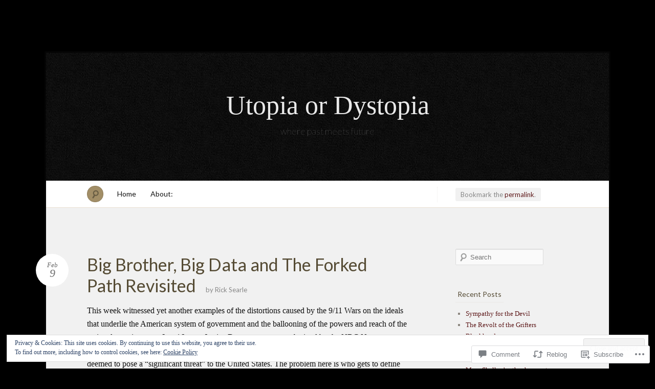

--- FILE ---
content_type: text/html; charset=UTF-8
request_url: https://utopiaordystopia.com/2013/02/09/big-brother-big-data-and-the-forked-path-revisited/
body_size: 44527
content:
<!DOCTYPE html>
<!--[if IE 7]>
<html id="ie7" lang="en">
<![endif]-->
<!--[if IE 8]>
<html id="ie8" lang="en">
<![endif]-->
<!--[if !(IE 7) & !(IE 8)]><!-->
<html lang="en">
<!--<![endif]-->
<head>
<meta charset="UTF-8" />
<meta name="viewport" content="width=device-width" />
<title>Big Brother, Big Data and The Forked Path Revisited &laquo; Utopia or Dystopia</title>

<link rel="profile" href="http://gmpg.org/xfn/11" />
<link rel="pingback" href="https://utopiaordystopia.com/xmlrpc.php" />
<!--[if lt IE 9]>
<script src="https://s0.wp.com/wp-content/themes/pub/quintus/js/html5.js?m=1315596887i" type="text/javascript"></script>
<![endif]-->

<meta name='robots' content='max-image-preview:large' />

<!-- Async WordPress.com Remote Login -->
<script id="wpcom_remote_login_js">
var wpcom_remote_login_extra_auth = '';
function wpcom_remote_login_remove_dom_node_id( element_id ) {
	var dom_node = document.getElementById( element_id );
	if ( dom_node ) { dom_node.parentNode.removeChild( dom_node ); }
}
function wpcom_remote_login_remove_dom_node_classes( class_name ) {
	var dom_nodes = document.querySelectorAll( '.' + class_name );
	for ( var i = 0; i < dom_nodes.length; i++ ) {
		dom_nodes[ i ].parentNode.removeChild( dom_nodes[ i ] );
	}
}
function wpcom_remote_login_final_cleanup() {
	wpcom_remote_login_remove_dom_node_classes( "wpcom_remote_login_msg" );
	wpcom_remote_login_remove_dom_node_id( "wpcom_remote_login_key" );
	wpcom_remote_login_remove_dom_node_id( "wpcom_remote_login_validate" );
	wpcom_remote_login_remove_dom_node_id( "wpcom_remote_login_js" );
	wpcom_remote_login_remove_dom_node_id( "wpcom_request_access_iframe" );
	wpcom_remote_login_remove_dom_node_id( "wpcom_request_access_styles" );
}

// Watch for messages back from the remote login
window.addEventListener( "message", function( e ) {
	if ( e.origin === "https://r-login.wordpress.com" ) {
		var data = {};
		try {
			data = JSON.parse( e.data );
		} catch( e ) {
			wpcom_remote_login_final_cleanup();
			return;
		}

		if ( data.msg === 'LOGIN' ) {
			// Clean up the login check iframe
			wpcom_remote_login_remove_dom_node_id( "wpcom_remote_login_key" );

			var id_regex = new RegExp( /^[0-9]+$/ );
			var token_regex = new RegExp( /^.*|.*|.*$/ );
			if (
				token_regex.test( data.token )
				&& id_regex.test( data.wpcomid )
			) {
				// We have everything we need to ask for a login
				var script = document.createElement( "script" );
				script.setAttribute( "id", "wpcom_remote_login_validate" );
				script.src = '/remote-login.php?wpcom_remote_login=validate'
					+ '&wpcomid=' + data.wpcomid
					+ '&token=' + encodeURIComponent( data.token )
					+ '&host=' + window.location.protocol
					+ '//' + window.location.hostname
					+ '&postid=1034'
					+ '&is_singular=1';
				document.body.appendChild( script );
			}

			return;
		}

		// Safari ITP, not logged in, so redirect
		if ( data.msg === 'LOGIN-REDIRECT' ) {
			window.location = 'https://wordpress.com/log-in?redirect_to=' + window.location.href;
			return;
		}

		// Safari ITP, storage access failed, remove the request
		if ( data.msg === 'LOGIN-REMOVE' ) {
			var css_zap = 'html { -webkit-transition: margin-top 1s; transition: margin-top 1s; } /* 9001 */ html { margin-top: 0 !important; } * html body { margin-top: 0 !important; } @media screen and ( max-width: 782px ) { html { margin-top: 0 !important; } * html body { margin-top: 0 !important; } }';
			var style_zap = document.createElement( 'style' );
			style_zap.type = 'text/css';
			style_zap.appendChild( document.createTextNode( css_zap ) );
			document.body.appendChild( style_zap );

			var e = document.getElementById( 'wpcom_request_access_iframe' );
			e.parentNode.removeChild( e );

			document.cookie = 'wordpress_com_login_access=denied; path=/; max-age=31536000';

			return;
		}

		// Safari ITP
		if ( data.msg === 'REQUEST_ACCESS' ) {
			console.log( 'request access: safari' );

			// Check ITP iframe enable/disable knob
			if ( wpcom_remote_login_extra_auth !== 'safari_itp_iframe' ) {
				return;
			}

			// If we are in a "private window" there is no ITP.
			var private_window = false;
			try {
				var opendb = window.openDatabase( null, null, null, null );
			} catch( e ) {
				private_window = true;
			}

			if ( private_window ) {
				console.log( 'private window' );
				return;
			}

			var iframe = document.createElement( 'iframe' );
			iframe.id = 'wpcom_request_access_iframe';
			iframe.setAttribute( 'scrolling', 'no' );
			iframe.setAttribute( 'sandbox', 'allow-storage-access-by-user-activation allow-scripts allow-same-origin allow-top-navigation-by-user-activation' );
			iframe.src = 'https://r-login.wordpress.com/remote-login.php?wpcom_remote_login=request_access&origin=' + encodeURIComponent( data.origin ) + '&wpcomid=' + encodeURIComponent( data.wpcomid );

			var css = 'html { -webkit-transition: margin-top 1s; transition: margin-top 1s; } /* 9001 */ html { margin-top: 46px !important; } * html body { margin-top: 46px !important; } @media screen and ( max-width: 660px ) { html { margin-top: 71px !important; } * html body { margin-top: 71px !important; } #wpcom_request_access_iframe { display: block; height: 71px !important; } } #wpcom_request_access_iframe { border: 0px; height: 46px; position: fixed; top: 0; left: 0; width: 100%; min-width: 100%; z-index: 99999; background: #23282d; } ';

			var style = document.createElement( 'style' );
			style.type = 'text/css';
			style.id = 'wpcom_request_access_styles';
			style.appendChild( document.createTextNode( css ) );
			document.body.appendChild( style );

			document.body.appendChild( iframe );
		}

		if ( data.msg === 'DONE' ) {
			wpcom_remote_login_final_cleanup();
		}
	}
}, false );

// Inject the remote login iframe after the page has had a chance to load
// more critical resources
window.addEventListener( "DOMContentLoaded", function( e ) {
	var iframe = document.createElement( "iframe" );
	iframe.style.display = "none";
	iframe.setAttribute( "scrolling", "no" );
	iframe.setAttribute( "id", "wpcom_remote_login_key" );
	iframe.src = "https://r-login.wordpress.com/remote-login.php"
		+ "?wpcom_remote_login=key"
		+ "&origin=aHR0cHM6Ly91dG9waWFvcmR5c3RvcGlhLmNvbQ%3D%3D"
		+ "&wpcomid=23780947"
		+ "&time=" + Math.floor( Date.now() / 1000 );
	document.body.appendChild( iframe );
}, false );
</script>
<link rel='dns-prefetch' href='//s0.wp.com' />
<link rel='dns-prefetch' href='//widgets.wp.com' />
<link rel='dns-prefetch' href='//fonts-api.wp.com' />
<link rel="alternate" type="application/rss+xml" title="Utopia or Dystopia &raquo; Feed" href="https://utopiaordystopia.com/feed/" />
<link rel="alternate" type="application/rss+xml" title="Utopia or Dystopia &raquo; Comments Feed" href="https://utopiaordystopia.com/comments/feed/" />
<link rel="alternate" type="application/rss+xml" title="Utopia or Dystopia &raquo; Big Brother, Big Data and The Forked Path&nbsp;Revisited Comments Feed" href="https://utopiaordystopia.com/2013/02/09/big-brother-big-data-and-the-forked-path-revisited/feed/" />
	<script type="text/javascript">
		/* <![CDATA[ */
		function addLoadEvent(func) {
			var oldonload = window.onload;
			if (typeof window.onload != 'function') {
				window.onload = func;
			} else {
				window.onload = function () {
					oldonload();
					func();
				}
			}
		}
		/* ]]> */
	</script>
	<link crossorigin='anonymous' rel='stylesheet' id='all-css-0-1' href='/_static/??-eJx9jN0KwjAMRl/IGvyZwwvxWeYWZ9Y2rUvC2NtbhyCI7PLwfefAlF2bWJEVorkcrCcWmKjrUQXQypo8oQvNBIoxh0ZRQHQOuG1FNvA/MKDmpvUfBjGGmDoLxR3x3ehcTqI/tFYM5PHbXWjtTnwnJp1BHxiLmO0GTyNWW7RrvOzq6rCvz6djNbwAZZZicQ==&cssminify=yes' type='text/css' media='all' />
<style id='wp-emoji-styles-inline-css'>

	img.wp-smiley, img.emoji {
		display: inline !important;
		border: none !important;
		box-shadow: none !important;
		height: 1em !important;
		width: 1em !important;
		margin: 0 0.07em !important;
		vertical-align: -0.1em !important;
		background: none !important;
		padding: 0 !important;
	}
/*# sourceURL=wp-emoji-styles-inline-css */
</style>
<link crossorigin='anonymous' rel='stylesheet' id='all-css-2-1' href='/wp-content/plugins/gutenberg-core/v22.2.0/build/styles/block-library/style.css?m=1764855221i&cssminify=yes' type='text/css' media='all' />
<style id='wp-block-library-inline-css'>
.has-text-align-justify {
	text-align:justify;
}
.has-text-align-justify{text-align:justify;}

/*# sourceURL=wp-block-library-inline-css */
</style><style id='global-styles-inline-css'>
:root{--wp--preset--aspect-ratio--square: 1;--wp--preset--aspect-ratio--4-3: 4/3;--wp--preset--aspect-ratio--3-4: 3/4;--wp--preset--aspect-ratio--3-2: 3/2;--wp--preset--aspect-ratio--2-3: 2/3;--wp--preset--aspect-ratio--16-9: 16/9;--wp--preset--aspect-ratio--9-16: 9/16;--wp--preset--color--black: #000000;--wp--preset--color--cyan-bluish-gray: #abb8c3;--wp--preset--color--white: #ffffff;--wp--preset--color--pale-pink: #f78da7;--wp--preset--color--vivid-red: #cf2e2e;--wp--preset--color--luminous-vivid-orange: #ff6900;--wp--preset--color--luminous-vivid-amber: #fcb900;--wp--preset--color--light-green-cyan: #7bdcb5;--wp--preset--color--vivid-green-cyan: #00d084;--wp--preset--color--pale-cyan-blue: #8ed1fc;--wp--preset--color--vivid-cyan-blue: #0693e3;--wp--preset--color--vivid-purple: #9b51e0;--wp--preset--gradient--vivid-cyan-blue-to-vivid-purple: linear-gradient(135deg,rgb(6,147,227) 0%,rgb(155,81,224) 100%);--wp--preset--gradient--light-green-cyan-to-vivid-green-cyan: linear-gradient(135deg,rgb(122,220,180) 0%,rgb(0,208,130) 100%);--wp--preset--gradient--luminous-vivid-amber-to-luminous-vivid-orange: linear-gradient(135deg,rgb(252,185,0) 0%,rgb(255,105,0) 100%);--wp--preset--gradient--luminous-vivid-orange-to-vivid-red: linear-gradient(135deg,rgb(255,105,0) 0%,rgb(207,46,46) 100%);--wp--preset--gradient--very-light-gray-to-cyan-bluish-gray: linear-gradient(135deg,rgb(238,238,238) 0%,rgb(169,184,195) 100%);--wp--preset--gradient--cool-to-warm-spectrum: linear-gradient(135deg,rgb(74,234,220) 0%,rgb(151,120,209) 20%,rgb(207,42,186) 40%,rgb(238,44,130) 60%,rgb(251,105,98) 80%,rgb(254,248,76) 100%);--wp--preset--gradient--blush-light-purple: linear-gradient(135deg,rgb(255,206,236) 0%,rgb(152,150,240) 100%);--wp--preset--gradient--blush-bordeaux: linear-gradient(135deg,rgb(254,205,165) 0%,rgb(254,45,45) 50%,rgb(107,0,62) 100%);--wp--preset--gradient--luminous-dusk: linear-gradient(135deg,rgb(255,203,112) 0%,rgb(199,81,192) 50%,rgb(65,88,208) 100%);--wp--preset--gradient--pale-ocean: linear-gradient(135deg,rgb(255,245,203) 0%,rgb(182,227,212) 50%,rgb(51,167,181) 100%);--wp--preset--gradient--electric-grass: linear-gradient(135deg,rgb(202,248,128) 0%,rgb(113,206,126) 100%);--wp--preset--gradient--midnight: linear-gradient(135deg,rgb(2,3,129) 0%,rgb(40,116,252) 100%);--wp--preset--font-size--small: 13px;--wp--preset--font-size--medium: 20px;--wp--preset--font-size--large: 36px;--wp--preset--font-size--x-large: 42px;--wp--preset--font-family--albert-sans: 'Albert Sans', sans-serif;--wp--preset--font-family--alegreya: Alegreya, serif;--wp--preset--font-family--arvo: Arvo, serif;--wp--preset--font-family--bodoni-moda: 'Bodoni Moda', serif;--wp--preset--font-family--bricolage-grotesque: 'Bricolage Grotesque', sans-serif;--wp--preset--font-family--cabin: Cabin, sans-serif;--wp--preset--font-family--chivo: Chivo, sans-serif;--wp--preset--font-family--commissioner: Commissioner, sans-serif;--wp--preset--font-family--cormorant: Cormorant, serif;--wp--preset--font-family--courier-prime: 'Courier Prime', monospace;--wp--preset--font-family--crimson-pro: 'Crimson Pro', serif;--wp--preset--font-family--dm-mono: 'DM Mono', monospace;--wp--preset--font-family--dm-sans: 'DM Sans', sans-serif;--wp--preset--font-family--dm-serif-display: 'DM Serif Display', serif;--wp--preset--font-family--domine: Domine, serif;--wp--preset--font-family--eb-garamond: 'EB Garamond', serif;--wp--preset--font-family--epilogue: Epilogue, sans-serif;--wp--preset--font-family--fahkwang: Fahkwang, sans-serif;--wp--preset--font-family--figtree: Figtree, sans-serif;--wp--preset--font-family--fira-sans: 'Fira Sans', sans-serif;--wp--preset--font-family--fjalla-one: 'Fjalla One', sans-serif;--wp--preset--font-family--fraunces: Fraunces, serif;--wp--preset--font-family--gabarito: Gabarito, system-ui;--wp--preset--font-family--ibm-plex-mono: 'IBM Plex Mono', monospace;--wp--preset--font-family--ibm-plex-sans: 'IBM Plex Sans', sans-serif;--wp--preset--font-family--ibarra-real-nova: 'Ibarra Real Nova', serif;--wp--preset--font-family--instrument-serif: 'Instrument Serif', serif;--wp--preset--font-family--inter: Inter, sans-serif;--wp--preset--font-family--josefin-sans: 'Josefin Sans', sans-serif;--wp--preset--font-family--jost: Jost, sans-serif;--wp--preset--font-family--libre-baskerville: 'Libre Baskerville', serif;--wp--preset--font-family--libre-franklin: 'Libre Franklin', sans-serif;--wp--preset--font-family--literata: Literata, serif;--wp--preset--font-family--lora: Lora, serif;--wp--preset--font-family--merriweather: Merriweather, serif;--wp--preset--font-family--montserrat: Montserrat, sans-serif;--wp--preset--font-family--newsreader: Newsreader, serif;--wp--preset--font-family--noto-sans-mono: 'Noto Sans Mono', sans-serif;--wp--preset--font-family--nunito: Nunito, sans-serif;--wp--preset--font-family--open-sans: 'Open Sans', sans-serif;--wp--preset--font-family--overpass: Overpass, sans-serif;--wp--preset--font-family--pt-serif: 'PT Serif', serif;--wp--preset--font-family--petrona: Petrona, serif;--wp--preset--font-family--piazzolla: Piazzolla, serif;--wp--preset--font-family--playfair-display: 'Playfair Display', serif;--wp--preset--font-family--plus-jakarta-sans: 'Plus Jakarta Sans', sans-serif;--wp--preset--font-family--poppins: Poppins, sans-serif;--wp--preset--font-family--raleway: Raleway, sans-serif;--wp--preset--font-family--roboto: Roboto, sans-serif;--wp--preset--font-family--roboto-slab: 'Roboto Slab', serif;--wp--preset--font-family--rubik: Rubik, sans-serif;--wp--preset--font-family--rufina: Rufina, serif;--wp--preset--font-family--sora: Sora, sans-serif;--wp--preset--font-family--source-sans-3: 'Source Sans 3', sans-serif;--wp--preset--font-family--source-serif-4: 'Source Serif 4', serif;--wp--preset--font-family--space-mono: 'Space Mono', monospace;--wp--preset--font-family--syne: Syne, sans-serif;--wp--preset--font-family--texturina: Texturina, serif;--wp--preset--font-family--urbanist: Urbanist, sans-serif;--wp--preset--font-family--work-sans: 'Work Sans', sans-serif;--wp--preset--spacing--20: 0.44rem;--wp--preset--spacing--30: 0.67rem;--wp--preset--spacing--40: 1rem;--wp--preset--spacing--50: 1.5rem;--wp--preset--spacing--60: 2.25rem;--wp--preset--spacing--70: 3.38rem;--wp--preset--spacing--80: 5.06rem;--wp--preset--shadow--natural: 6px 6px 9px rgba(0, 0, 0, 0.2);--wp--preset--shadow--deep: 12px 12px 50px rgba(0, 0, 0, 0.4);--wp--preset--shadow--sharp: 6px 6px 0px rgba(0, 0, 0, 0.2);--wp--preset--shadow--outlined: 6px 6px 0px -3px rgb(255, 255, 255), 6px 6px rgb(0, 0, 0);--wp--preset--shadow--crisp: 6px 6px 0px rgb(0, 0, 0);}:where(.is-layout-flex){gap: 0.5em;}:where(.is-layout-grid){gap: 0.5em;}body .is-layout-flex{display: flex;}.is-layout-flex{flex-wrap: wrap;align-items: center;}.is-layout-flex > :is(*, div){margin: 0;}body .is-layout-grid{display: grid;}.is-layout-grid > :is(*, div){margin: 0;}:where(.wp-block-columns.is-layout-flex){gap: 2em;}:where(.wp-block-columns.is-layout-grid){gap: 2em;}:where(.wp-block-post-template.is-layout-flex){gap: 1.25em;}:where(.wp-block-post-template.is-layout-grid){gap: 1.25em;}.has-black-color{color: var(--wp--preset--color--black) !important;}.has-cyan-bluish-gray-color{color: var(--wp--preset--color--cyan-bluish-gray) !important;}.has-white-color{color: var(--wp--preset--color--white) !important;}.has-pale-pink-color{color: var(--wp--preset--color--pale-pink) !important;}.has-vivid-red-color{color: var(--wp--preset--color--vivid-red) !important;}.has-luminous-vivid-orange-color{color: var(--wp--preset--color--luminous-vivid-orange) !important;}.has-luminous-vivid-amber-color{color: var(--wp--preset--color--luminous-vivid-amber) !important;}.has-light-green-cyan-color{color: var(--wp--preset--color--light-green-cyan) !important;}.has-vivid-green-cyan-color{color: var(--wp--preset--color--vivid-green-cyan) !important;}.has-pale-cyan-blue-color{color: var(--wp--preset--color--pale-cyan-blue) !important;}.has-vivid-cyan-blue-color{color: var(--wp--preset--color--vivid-cyan-blue) !important;}.has-vivid-purple-color{color: var(--wp--preset--color--vivid-purple) !important;}.has-black-background-color{background-color: var(--wp--preset--color--black) !important;}.has-cyan-bluish-gray-background-color{background-color: var(--wp--preset--color--cyan-bluish-gray) !important;}.has-white-background-color{background-color: var(--wp--preset--color--white) !important;}.has-pale-pink-background-color{background-color: var(--wp--preset--color--pale-pink) !important;}.has-vivid-red-background-color{background-color: var(--wp--preset--color--vivid-red) !important;}.has-luminous-vivid-orange-background-color{background-color: var(--wp--preset--color--luminous-vivid-orange) !important;}.has-luminous-vivid-amber-background-color{background-color: var(--wp--preset--color--luminous-vivid-amber) !important;}.has-light-green-cyan-background-color{background-color: var(--wp--preset--color--light-green-cyan) !important;}.has-vivid-green-cyan-background-color{background-color: var(--wp--preset--color--vivid-green-cyan) !important;}.has-pale-cyan-blue-background-color{background-color: var(--wp--preset--color--pale-cyan-blue) !important;}.has-vivid-cyan-blue-background-color{background-color: var(--wp--preset--color--vivid-cyan-blue) !important;}.has-vivid-purple-background-color{background-color: var(--wp--preset--color--vivid-purple) !important;}.has-black-border-color{border-color: var(--wp--preset--color--black) !important;}.has-cyan-bluish-gray-border-color{border-color: var(--wp--preset--color--cyan-bluish-gray) !important;}.has-white-border-color{border-color: var(--wp--preset--color--white) !important;}.has-pale-pink-border-color{border-color: var(--wp--preset--color--pale-pink) !important;}.has-vivid-red-border-color{border-color: var(--wp--preset--color--vivid-red) !important;}.has-luminous-vivid-orange-border-color{border-color: var(--wp--preset--color--luminous-vivid-orange) !important;}.has-luminous-vivid-amber-border-color{border-color: var(--wp--preset--color--luminous-vivid-amber) !important;}.has-light-green-cyan-border-color{border-color: var(--wp--preset--color--light-green-cyan) !important;}.has-vivid-green-cyan-border-color{border-color: var(--wp--preset--color--vivid-green-cyan) !important;}.has-pale-cyan-blue-border-color{border-color: var(--wp--preset--color--pale-cyan-blue) !important;}.has-vivid-cyan-blue-border-color{border-color: var(--wp--preset--color--vivid-cyan-blue) !important;}.has-vivid-purple-border-color{border-color: var(--wp--preset--color--vivid-purple) !important;}.has-vivid-cyan-blue-to-vivid-purple-gradient-background{background: var(--wp--preset--gradient--vivid-cyan-blue-to-vivid-purple) !important;}.has-light-green-cyan-to-vivid-green-cyan-gradient-background{background: var(--wp--preset--gradient--light-green-cyan-to-vivid-green-cyan) !important;}.has-luminous-vivid-amber-to-luminous-vivid-orange-gradient-background{background: var(--wp--preset--gradient--luminous-vivid-amber-to-luminous-vivid-orange) !important;}.has-luminous-vivid-orange-to-vivid-red-gradient-background{background: var(--wp--preset--gradient--luminous-vivid-orange-to-vivid-red) !important;}.has-very-light-gray-to-cyan-bluish-gray-gradient-background{background: var(--wp--preset--gradient--very-light-gray-to-cyan-bluish-gray) !important;}.has-cool-to-warm-spectrum-gradient-background{background: var(--wp--preset--gradient--cool-to-warm-spectrum) !important;}.has-blush-light-purple-gradient-background{background: var(--wp--preset--gradient--blush-light-purple) !important;}.has-blush-bordeaux-gradient-background{background: var(--wp--preset--gradient--blush-bordeaux) !important;}.has-luminous-dusk-gradient-background{background: var(--wp--preset--gradient--luminous-dusk) !important;}.has-pale-ocean-gradient-background{background: var(--wp--preset--gradient--pale-ocean) !important;}.has-electric-grass-gradient-background{background: var(--wp--preset--gradient--electric-grass) !important;}.has-midnight-gradient-background{background: var(--wp--preset--gradient--midnight) !important;}.has-small-font-size{font-size: var(--wp--preset--font-size--small) !important;}.has-medium-font-size{font-size: var(--wp--preset--font-size--medium) !important;}.has-large-font-size{font-size: var(--wp--preset--font-size--large) !important;}.has-x-large-font-size{font-size: var(--wp--preset--font-size--x-large) !important;}.has-albert-sans-font-family{font-family: var(--wp--preset--font-family--albert-sans) !important;}.has-alegreya-font-family{font-family: var(--wp--preset--font-family--alegreya) !important;}.has-arvo-font-family{font-family: var(--wp--preset--font-family--arvo) !important;}.has-bodoni-moda-font-family{font-family: var(--wp--preset--font-family--bodoni-moda) !important;}.has-bricolage-grotesque-font-family{font-family: var(--wp--preset--font-family--bricolage-grotesque) !important;}.has-cabin-font-family{font-family: var(--wp--preset--font-family--cabin) !important;}.has-chivo-font-family{font-family: var(--wp--preset--font-family--chivo) !important;}.has-commissioner-font-family{font-family: var(--wp--preset--font-family--commissioner) !important;}.has-cormorant-font-family{font-family: var(--wp--preset--font-family--cormorant) !important;}.has-courier-prime-font-family{font-family: var(--wp--preset--font-family--courier-prime) !important;}.has-crimson-pro-font-family{font-family: var(--wp--preset--font-family--crimson-pro) !important;}.has-dm-mono-font-family{font-family: var(--wp--preset--font-family--dm-mono) !important;}.has-dm-sans-font-family{font-family: var(--wp--preset--font-family--dm-sans) !important;}.has-dm-serif-display-font-family{font-family: var(--wp--preset--font-family--dm-serif-display) !important;}.has-domine-font-family{font-family: var(--wp--preset--font-family--domine) !important;}.has-eb-garamond-font-family{font-family: var(--wp--preset--font-family--eb-garamond) !important;}.has-epilogue-font-family{font-family: var(--wp--preset--font-family--epilogue) !important;}.has-fahkwang-font-family{font-family: var(--wp--preset--font-family--fahkwang) !important;}.has-figtree-font-family{font-family: var(--wp--preset--font-family--figtree) !important;}.has-fira-sans-font-family{font-family: var(--wp--preset--font-family--fira-sans) !important;}.has-fjalla-one-font-family{font-family: var(--wp--preset--font-family--fjalla-one) !important;}.has-fraunces-font-family{font-family: var(--wp--preset--font-family--fraunces) !important;}.has-gabarito-font-family{font-family: var(--wp--preset--font-family--gabarito) !important;}.has-ibm-plex-mono-font-family{font-family: var(--wp--preset--font-family--ibm-plex-mono) !important;}.has-ibm-plex-sans-font-family{font-family: var(--wp--preset--font-family--ibm-plex-sans) !important;}.has-ibarra-real-nova-font-family{font-family: var(--wp--preset--font-family--ibarra-real-nova) !important;}.has-instrument-serif-font-family{font-family: var(--wp--preset--font-family--instrument-serif) !important;}.has-inter-font-family{font-family: var(--wp--preset--font-family--inter) !important;}.has-josefin-sans-font-family{font-family: var(--wp--preset--font-family--josefin-sans) !important;}.has-jost-font-family{font-family: var(--wp--preset--font-family--jost) !important;}.has-libre-baskerville-font-family{font-family: var(--wp--preset--font-family--libre-baskerville) !important;}.has-libre-franklin-font-family{font-family: var(--wp--preset--font-family--libre-franklin) !important;}.has-literata-font-family{font-family: var(--wp--preset--font-family--literata) !important;}.has-lora-font-family{font-family: var(--wp--preset--font-family--lora) !important;}.has-merriweather-font-family{font-family: var(--wp--preset--font-family--merriweather) !important;}.has-montserrat-font-family{font-family: var(--wp--preset--font-family--montserrat) !important;}.has-newsreader-font-family{font-family: var(--wp--preset--font-family--newsreader) !important;}.has-noto-sans-mono-font-family{font-family: var(--wp--preset--font-family--noto-sans-mono) !important;}.has-nunito-font-family{font-family: var(--wp--preset--font-family--nunito) !important;}.has-open-sans-font-family{font-family: var(--wp--preset--font-family--open-sans) !important;}.has-overpass-font-family{font-family: var(--wp--preset--font-family--overpass) !important;}.has-pt-serif-font-family{font-family: var(--wp--preset--font-family--pt-serif) !important;}.has-petrona-font-family{font-family: var(--wp--preset--font-family--petrona) !important;}.has-piazzolla-font-family{font-family: var(--wp--preset--font-family--piazzolla) !important;}.has-playfair-display-font-family{font-family: var(--wp--preset--font-family--playfair-display) !important;}.has-plus-jakarta-sans-font-family{font-family: var(--wp--preset--font-family--plus-jakarta-sans) !important;}.has-poppins-font-family{font-family: var(--wp--preset--font-family--poppins) !important;}.has-raleway-font-family{font-family: var(--wp--preset--font-family--raleway) !important;}.has-roboto-font-family{font-family: var(--wp--preset--font-family--roboto) !important;}.has-roboto-slab-font-family{font-family: var(--wp--preset--font-family--roboto-slab) !important;}.has-rubik-font-family{font-family: var(--wp--preset--font-family--rubik) !important;}.has-rufina-font-family{font-family: var(--wp--preset--font-family--rufina) !important;}.has-sora-font-family{font-family: var(--wp--preset--font-family--sora) !important;}.has-source-sans-3-font-family{font-family: var(--wp--preset--font-family--source-sans-3) !important;}.has-source-serif-4-font-family{font-family: var(--wp--preset--font-family--source-serif-4) !important;}.has-space-mono-font-family{font-family: var(--wp--preset--font-family--space-mono) !important;}.has-syne-font-family{font-family: var(--wp--preset--font-family--syne) !important;}.has-texturina-font-family{font-family: var(--wp--preset--font-family--texturina) !important;}.has-urbanist-font-family{font-family: var(--wp--preset--font-family--urbanist) !important;}.has-work-sans-font-family{font-family: var(--wp--preset--font-family--work-sans) !important;}
/*# sourceURL=global-styles-inline-css */
</style>

<style id='classic-theme-styles-inline-css'>
/*! This file is auto-generated */
.wp-block-button__link{color:#fff;background-color:#32373c;border-radius:9999px;box-shadow:none;text-decoration:none;padding:calc(.667em + 2px) calc(1.333em + 2px);font-size:1.125em}.wp-block-file__button{background:#32373c;color:#fff;text-decoration:none}
/*# sourceURL=/wp-includes/css/classic-themes.min.css */
</style>
<link crossorigin='anonymous' rel='stylesheet' id='all-css-4-1' href='/_static/??-eJx9jksOwjAMRC9EcCsEFQvEUVA+FqTUSRQ77fVxVbEBxMaSZ+bZA0sxPifBJEDNlKndY2LwuaLqVKyAJghDtDghaWzvmXfwG1uKMsa5UpHZ6KTYyMhDQf7HjSjF+qdRaTuxGcAtvb3bjCnkCrZJJisS/RcFXD24FqcAM1ann1VcK/Pnvna50qUfTl3XH8+HYXwBNR1jhQ==&cssminify=yes' type='text/css' media='all' />
<link rel='stylesheet' id='verbum-gutenberg-css-css' href='https://widgets.wp.com/verbum-block-editor/block-editor.css?ver=1738686361' media='all' />
<link crossorigin='anonymous' rel='stylesheet' id='all-css-6-1' href='/wp-content/themes/pub/quintus/style.css?m=1741693338i&cssminify=yes' type='text/css' media='all' />
<link rel='stylesheet' id='lato-css' href='https://fonts-api.wp.com/css?family=Lato%3A100%2C400%2C700&#038;v2&#038;subset=latin%2Clatin-ext&#038;ver=6.9-RC2-61304' media='all' />
<link crossorigin='anonymous' rel='stylesheet' id='all-css-8-1' href='/_static/??-eJx9y0EOwjAMRNELEaxKQcACcZbUMqmRE4fYEden7NpNd/OlefBtAbU6VQdfqJBBGzN8BlcfBqii3SB1XBLjGc1OsBFlhCYjczXoNIvmdWZYX5s8Qpk0iGJy1rqL8JLE/U+f5THFyz3G23WK7x/frEC5&cssminify=yes' type='text/css' media='all' />
<link crossorigin='anonymous' rel='stylesheet' id='print-css-9-1' href='/wp-content/mu-plugins/global-print/global-print.css?m=1465851035i&cssminify=yes' type='text/css' media='print' />
<style id='jetpack-global-styles-frontend-style-inline-css'>
:root { --font-headings: unset; --font-base: unset; --font-headings-default: -apple-system,BlinkMacSystemFont,"Segoe UI",Roboto,Oxygen-Sans,Ubuntu,Cantarell,"Helvetica Neue",sans-serif; --font-base-default: -apple-system,BlinkMacSystemFont,"Segoe UI",Roboto,Oxygen-Sans,Ubuntu,Cantarell,"Helvetica Neue",sans-serif;}
/*# sourceURL=jetpack-global-styles-frontend-style-inline-css */
</style>
<link crossorigin='anonymous' rel='stylesheet' id='all-css-12-1' href='/_static/??-eJyNjcsKAjEMRX/IGtQZBxfip0hMS9sxTYppGfx7H7gRN+7ugcs5sFRHKi1Ig9Jd5R6zGMyhVaTrh8G6QFHfORhYwlvw6P39PbPENZmt4G/ROQuBKWVkxxrVvuBH1lIoz2waILJekF+HUzlupnG3nQ77YZwfuRJIaQ==&cssminify=yes' type='text/css' media='all' />
<script type="text/javascript" id="jetpack_related-posts-js-extra">
/* <![CDATA[ */
var related_posts_js_options = {"post_heading":"h4"};
//# sourceURL=jetpack_related-posts-js-extra
/* ]]> */
</script>
<script type="text/javascript" id="wpcom-actionbar-placeholder-js-extra">
/* <![CDATA[ */
var actionbardata = {"siteID":"23780947","postID":"1034","siteURL":"https://utopiaordystopia.com","xhrURL":"https://utopiaordystopia.com/wp-admin/admin-ajax.php","nonce":"538b1bcb63","isLoggedIn":"","statusMessage":"","subsEmailDefault":"instantly","proxyScriptUrl":"https://s0.wp.com/wp-content/js/wpcom-proxy-request.js?m=1513050504i&amp;ver=20211021","shortlink":"https://wp.me/p1BMvF-gG","i18n":{"followedText":"New posts from this site will now appear in your \u003Ca href=\"https://wordpress.com/reader\"\u003EReader\u003C/a\u003E","foldBar":"Collapse this bar","unfoldBar":"Expand this bar","shortLinkCopied":"Shortlink copied to clipboard."}};
//# sourceURL=wpcom-actionbar-placeholder-js-extra
/* ]]> */
</script>
<script type="text/javascript" id="jetpack-mu-wpcom-settings-js-before">
/* <![CDATA[ */
var JETPACK_MU_WPCOM_SETTINGS = {"assetsUrl":"https://s0.wp.com/wp-content/mu-plugins/jetpack-mu-wpcom-plugin/sun/jetpack_vendor/automattic/jetpack-mu-wpcom/src/build/"};
//# sourceURL=jetpack-mu-wpcom-settings-js-before
/* ]]> */
</script>
<script crossorigin='anonymous' type='text/javascript'  src='/_static/??-eJxdjd0KAiEQhV+o2clg2b2JHiVcFdF0HBxt6+3bhYjq6vBx/nBlMIWao4a5A6fuAwlG11ib25tROuE1kMGlh2SxuqSbs8BFmvzSkAMNUQ74tRu3TGrAtTye/96Siv+8rqVabQVM0iJO9qLJjPfTLkCFwFuu28Qln9U0jkelpnmOL35BR9g='></script>
<script type="text/javascript" id="rlt-proxy-js-after">
/* <![CDATA[ */
	rltInitialize( {"token":null,"iframeOrigins":["https:\/\/widgets.wp.com"]} );
//# sourceURL=rlt-proxy-js-after
/* ]]> */
</script>
<link rel="EditURI" type="application/rsd+xml" title="RSD" href="https://utopiaordystopia.wordpress.com/xmlrpc.php?rsd" />
<meta name="generator" content="WordPress.com" />
<link rel="canonical" href="https://utopiaordystopia.com/2013/02/09/big-brother-big-data-and-the-forked-path-revisited/" />
<link rel='shortlink' href='https://wp.me/p1BMvF-gG' />
<link rel="alternate" type="application/json+oembed" href="https://public-api.wordpress.com/oembed/?format=json&amp;url=https%3A%2F%2Futopiaordystopia.com%2F2013%2F02%2F09%2Fbig-brother-big-data-and-the-forked-path-revisited%2F&amp;for=wpcom-auto-discovery" /><link rel="alternate" type="application/xml+oembed" href="https://public-api.wordpress.com/oembed/?format=xml&amp;url=https%3A%2F%2Futopiaordystopia.com%2F2013%2F02%2F09%2Fbig-brother-big-data-and-the-forked-path-revisited%2F&amp;for=wpcom-auto-discovery" />
<!-- Jetpack Open Graph Tags -->
<meta property="og:type" content="article" />
<meta property="og:title" content="Big Brother, Big Data and The Forked Path Revisited" />
<meta property="og:url" content="https://utopiaordystopia.com/2013/02/09/big-brother-big-data-and-the-forked-path-revisited/" />
<meta property="og:description" content="This week witnessed yet another examples of the distortions caused by the 9/11 Wars on the ideals that underlie the American system of government and the ballooning of the powers and reach of the n…" />
<meta property="article:published_time" content="2013-02-09T20:33:51+00:00" />
<meta property="article:modified_time" content="2016-12-10T03:10:36+00:00" />
<meta property="og:site_name" content="Utopia or Dystopia" />
<meta property="og:image" content="https://s0.wp.com/i/blank.jpg?m=1383295312i" />
<meta property="og:image:width" content="200" />
<meta property="og:image:height" content="200" />
<meta property="og:image:alt" content="" />
<meta property="og:locale" content="en_US" />
<meta property="article:publisher" content="https://www.facebook.com/WordPresscom" />
<meta name="twitter:creator" content="@RickSearle1" />
<meta name="twitter:text:title" content="Big Brother, Big Data and The Forked Path&nbsp;Revisited" />
<meta name="twitter:card" content="summary" />

<!-- End Jetpack Open Graph Tags -->
<link rel="shortcut icon" type="image/x-icon" href="https://s0.wp.com/i/favicon.ico?m=1713425267i" sizes="16x16 24x24 32x32 48x48" />
<link rel="icon" type="image/x-icon" href="https://s0.wp.com/i/favicon.ico?m=1713425267i" sizes="16x16 24x24 32x32 48x48" />
<link rel="apple-touch-icon" href="https://s0.wp.com/i/webclip.png?m=1713868326i" />
<link rel='openid.server' href='https://utopiaordystopia.com/?openidserver=1' />
<link rel='openid.delegate' href='https://utopiaordystopia.com/' />
<link rel="search" type="application/opensearchdescription+xml" href="https://utopiaordystopia.com/osd.xml" title="Utopia or Dystopia" />
<link rel="search" type="application/opensearchdescription+xml" href="https://s1.wp.com/opensearch.xml" title="WordPress.com" />
<meta name="theme-color" content="#000000" />
		<style type="text/css">
		body {
			background-image: none;
		}
		</style>
	<meta name="description" content="This week witnessed yet another examples of the distortions caused by the 9/11 Wars on the ideals that underlie the American system of government and the ballooning of the powers and reach of the national security state.  In a 16 page Justice Department memo obtained by the NBC News reporter, Michael Isikoff, legal justifications were&hellip;" />

	<style type="text/css">
		#ie7 .blog-header .site-branding {
			display: block;
		}
	</style>
	<style type="text/css" id="custom-background-css">
body.custom-background { background-color: #000000; }
</style>
			<script type="text/javascript">

			window.doNotSellCallback = function() {

				var linkElements = [
					'a[href="https://wordpress.com/?ref=footer_blog"]',
					'a[href="https://wordpress.com/?ref=footer_website"]',
					'a[href="https://wordpress.com/?ref=vertical_footer"]',
					'a[href^="https://wordpress.com/?ref=footer_segment_"]',
				].join(',');

				var dnsLink = document.createElement( 'a' );
				dnsLink.href = 'https://wordpress.com/advertising-program-optout/';
				dnsLink.classList.add( 'do-not-sell-link' );
				dnsLink.rel = 'nofollow';
				dnsLink.style.marginLeft = '0.5em';
				dnsLink.textContent = 'Do Not Sell or Share My Personal Information';

				var creditLinks = document.querySelectorAll( linkElements );

				if ( 0 === creditLinks.length ) {
					return false;
				}

				Array.prototype.forEach.call( creditLinks, function( el ) {
					el.insertAdjacentElement( 'afterend', dnsLink );
				});

				return true;
			};

		</script>
		<style type="text/css" id="custom-colors-css">.content article {
	background-image: none;
}
#page { background-color: #f1f1f1;}
.blog-footer a { color: #6D6D6D;}
#access { background-color: #fff;}
#content nav div a { color: #3A3A3A;}
footer.entry-meta .comments-link a { fg1: #fff;}
.entry-meta .entry-date { color: #6D6D6D;}
.blog-footer { color: #6D6D6D;}
body { background: #000000;}
footer.entry-meta { border-color: #ded9d4;}
footer.entry-meta { border-color: rgba( 222, 217, 212, 0.4 );}
.widget .widget-title { border-color: #ded9d4;}
.widget .widget-title { border-color: rgba( 222, 217, 212, 0.4 );}
#access .menu { border-color: #ded9d4;}
#access .menu { border-color: rgba( 222, 217, 212, 0.5 );}
#content nav div a { background-color: #ded9d4;}
#content nav div a { border-color: #C7BFB6;}
#content nav div a:hover { background-color: #B1A59A;}
#content nav div a:hover { border-color: #9B8C7D;}
footer.entry-meta .comments-link a { background-color: #ded9d4;}
footer.entry-meta .comments-link a:hover { background-color: #C7BFB6;}
#respond label { background-color: #ded9d4;}
#wp-calendar tbody td { background-color: #ded9d4;}
.entry-meta .entry-date { background-color: #ffffff;}
.blog-footer { background-color: #ffffff;}
.page-link a { background-color: #ffffff;}
.page-link a:hover { background-color: #CCCCCC;}
.content .page-link a { color: #424242;}
#wp-calendar tbody #today { background-color: #ffffff;}
.widget_authors img + strong { background-color: #ffffff;}
.content a { color: #5E191A;}
.entry-meta .entry-date:hover { color: #5e191a;}
.image-attachment .entry-content .entry-attachment { background-color: #5e191a;}
.wp-caption { background-color: #5e191a;}
#comments #comments-title em:before { color: #5e191a;}
#comments #comments-title em:after { color: #5e191a;}
.widget_authors a:hover strong { color: #5e191a;}
.entry-title, .entry-title a { color: #554B34;}
.widget_authors img + strong { color: #554b34;}
.widget_authors a:hover strong { background-color: #554b34;}
</style>
<script type="text/javascript">
	window.google_analytics_uacct = "UA-52447-2";
</script>

<script type="text/javascript">
	var _gaq = _gaq || [];
	_gaq.push(['_setAccount', 'UA-52447-2']);
	_gaq.push(['_gat._anonymizeIp']);
	_gaq.push(['_setDomainName', 'none']);
	_gaq.push(['_setAllowLinker', true]);
	_gaq.push(['_initData']);
	_gaq.push(['_trackPageview']);

	(function() {
		var ga = document.createElement('script'); ga.type = 'text/javascript'; ga.async = true;
		ga.src = ('https:' == document.location.protocol ? 'https://ssl' : 'http://www') + '.google-analytics.com/ga.js';
		(document.getElementsByTagName('head')[0] || document.getElementsByTagName('body')[0]).appendChild(ga);
	})();
</script>
<link crossorigin='anonymous' rel='stylesheet' id='all-css-0-3' href='/wp-content/mu-plugins/jetpack-plugin/sun/_inc/build/subscriptions/subscriptions.min.css?m=1753981412i&cssminify=yes' type='text/css' media='all' />
</head>

<body class="wp-singular post-template-default single single-post postid-1034 single-format-standard custom-background wp-theme-pubquintus customizer-styles-applied color-archaic jetpack-reblog-enabled">

<div id="page" class="hfeed">
		<header class="blog-header" role="banner">
		<div class="site-branding">
			<h1 id="site-title"><a href="https://utopiaordystopia.com/" title="Utopia or Dystopia" rel="home">Utopia or Dystopia</a></h1>
			<h2 id="site-description">where past meets future</h2>
		</div>
	</header>

	<nav id="access" role="navigation">
		<form method="get" id="searchform" action="https://utopiaordystopia.com/">
	<input type="text" class="field" name="s" id="s" placeholder="Search" />
	<label for="s" class="assistive-text">Search</label>
	<input type="submit" class="submit" name="submit" id="searchsubmit" value="Search" />
</form>		<div class="menu-menu-1-container"><ul id="menu-menu-1" class="menu"><li id="menu-item-2455" class="menu-item menu-item-type-custom menu-item-object-custom menu-item-home menu-item-2455"><a href="https://utopiaordystopia.com/">Home</a></li>
<li id="menu-item-2456" class="menu-item menu-item-type-post_type menu-item-object-page menu-item-2456"><a href="https://utopiaordystopia.com/about/">About:</a></li>
</ul></div>	</nav>

	<div id="main">
		<div id="primary">
			<div class="content" id="content" role="main">

			
				<nav id="nav-above">
					<span class="permalink">
					Bookmark the <a href="https://utopiaordystopia.com/2013/02/09/big-brother-big-data-and-the-forked-path-revisited/" title="Permalink to Big Brother, Big Data and The Forked Path&nbsp;Revisited" rel="bookmark">permalink</a>.					</span>
				</nav><!-- #nav-above -->

				
<article id="post-1034" class="post-1034 post type-post status-publish format-standard hentry category-dystopia tag-56522 tag-big-brother tag-big-data tag-dana-priest tag-extra-judicial-killings tag-top-secret">
	<header class="entry-header">
		<h1 class="entry-title">Big Brother, Big Data and The Forked Path&nbsp;Revisited</h1>
		<div class="entry-meta">
			<a class="entry-date" title="February 9 2013" href="https://utopiaordystopia.com/2013/02/09/big-brother-big-data-and-the-forked-path-revisited/">
				<time datetime="2013-02-09T20:33:51+00:00">Feb<b>9</b></time>
			</a>
			<span class="entry-byline">
			by <span class="author vcard"><a class="url fn n" href="https://utopiaordystopia.com/author/utopiaordystopia/" title="View all posts by Rick Searle">Rick Searle</a></span>			</span>
		</div><!-- .entry-meta -->
	</header><!-- .entry-header -->

	<div class="entry-content">
		<p>This week witnessed yet another examples of the distortions caused by the 9/11 Wars on the ideals that underlie the American system of government and the ballooning of the powers and reach of the national security state.  In a 16 page Justice Department <a href="http://msnbcmedia.msn.com/i/msnbc/sections/news/020413_DOJ_White_Paper.pdf">memo </a>obtained by the NBC News reporter, Michael Isikoff, legal justifications were outlined for the extra-judicial killings of American citizens deemed to pose a “significant threat” to the United States. The problem here is who gets to define what such a threat is. The absence of any independent judicial process outside of the executive branch that can determine whether the rights of an American citizen can be stripped, including the condition of being considered innocent before being proved guilty amounts to an enormous increase in executive power that will likely survive the Obama Administration. This is not really news in that we already knew that extra-judicial killings (in the case of one known suspect, Anwar al-Awlaki, at least) had already taken place. What was not known was just how sweeping, permanent, and without clear legal boundaries these claims of an executive right to kill American citizens absent the proof of guilt actually were. Now we know.</p>
<p>This would be disturbing information if it stood alone by itself, but it does not stand alone. What we have seen since the the attacks on 9/11 is the spread of similar disturbing trends which have only been accelerated by technological changes such as the growth of Big-Data and robotics. Given the news, I thought it might be a good idea to reblog a post I had written back in September where I tried to detail these developments. What follows is a largely unedited version of that original post.</p>
<p>&#8230;&#8230;&#8230;&#8230;&#8230;&#8230;&#8230;&#8230;&#8230;&#8230;&#8230;&#8230;&#8230;&#8230;&#8230;&#8230;&#8230;&#8230;&#8230;&#8230;&#8230;&#8230;&#8230;&#8230;&#8230;&#8230;&#8230;&#8230;&#8230;&#8230;</p>
<p>The technological ecosystem in which political power operates tends to mark out the possibility space for what kinds of political arrangements, good and bad, exist within that space. Orwell’s Oceania and its sister tyrannies were imagined in what was the age of big, centralized media. Here the Party had under its control not only the older printing press, having the ability to craft and doctor, at will, anything created using print from newspapers, to government documents, to novels. It also controlled the newer mediums of radio and film, and, as Orwell imagined, would twist those technologies around backwards to serve as spying machines aimed at everyone.</p>
<p>The questions, to my knowledge, Orwell never asked was what was the Party to do with all that data? How was it to store, sift through, make sense of, or locate locate actual threats within it the  yottabytes of information that would be gathered by recording almost every conversation, filming or viewing almost every movement, of its citizens lives? In other words, the Party would have ran into the problem of Big Data. Many of Orwellian developments since 9/11 have come in the form of the state trying to ride the wave of the Big Data tsunami unleashed with the rise of the internet, an attempt create it’s own form of electronic panopticon.</p>
<p>In their book <a href="http://www.amazon.com/Top-Secret-America-American-Security/dp/0316182214">Top Secret America: The Rise of the New American Security State</a>, Dana Priest, and ,William Arkin, of the Washington Post present a frightening picture of the surveillance and covert state that has mushroomed in the United States since 9/11. A vast network of endeavors which has grown to dwarf, in terms of cummulative numbers of programs and operations, similar efforts, during the unarguably much more dangerous Cold War. (TS 12)</p>
<p dir="ltr">Theirs’ is not so much a vision of an America of dark security services controlled behind the scenes by a sinister figure like J. Edgar Hoover, as it is one of complexity gone wild. Priest and Arkin paint a picture of Top Secret America as a vast data sucking machine, vacuuming up every morsel of information with the intention of correctly “connecting the dots”, (150) in the hopes of preventing another tragedy like 9/11.</p>
<p>So much money was poured into intelligence gathering after 9/11, in so many different organizations, that no one, not the President, nor the Director of the CIA, nor any other official has a full grasp of what is going on. The security state, like the rest of the American government, has become reliant on private contractors who rake in stupendous profits. The same corruption that can be found elsewhere in Washington is found here. Employees of the government and the private sector spin round and round in a revolving door between the Washington connections brought by participation in political establishment followed by big-time money in the ballooning world of private security and intelligence. Priest quotes one American intelligence official  who had the balls to describe the insectous relationship between government and private security firms as “a self-licking ice cream cone”. (TS 198)</p>
<p>The flood of money that inundated the intelligence field in after  9/11 has created what Priest and Arkin call an “alternative geography” companies doing covert work for the government that exist in huge complexes, some of which are large enough to contain their very own “cities”- shopping centers, athletic facilities, and the like. To these are added mammoth government run complexes some known and others unknown.</p>
<p>Our modern day Winston Smiths, who work for such public and private intelligence services, are tasked not with the mind numbing work of doctoring history, but with the equally superfluous job of repackaging the very same information that had been produced by another individual in another organization public or private each with little hope that they would know that the other was working on the same damned thing. All of this would be a mere tragic waste of public money that could be better invested in other things, but it goes beyond that by threatening the very freedoms that these efforts are meant to protect.</p>
<p>Perhaps the pinnacle of the government’s Orwellian version of a Google FaceBook mashup is the gargantuan supercomputer data center in Bluffdale Nevada built and run by the premier spy agency in the age of the internet- the National Security Administration or NSA. As described by James Bamford for <a href="http://www.wired.com/threatlevel/2012/03/ff_nsadatacenter/">Wired Magazine</a>:</p>
<blockquote><p>In the process—and for the first time since Watergate and the other scandals of the Nixon administration—the NSA has turned its surveillance apparatus on the US and its citizens. It has established listening posts throughout the nation to collect and sift through billions of email messages and phone calls, whether they originate within the country or overseas. It has created a supercomputer of almost unimaginable speed to look for patterns and unscramble codes. Finally, the agency has begun building a place to store all the trillions of words and thoughts and whispers captured in its electronic net.</p></blockquote>
<p>It had been thought that domestic spying by the NSA, under a super-secret program with the Carl Saganesque name, Stellar Wind, had ended during the G.W. Bush administration, but if the whistleblower, William Binney, interviewed in this <a href="http://www.nytimes.com/2012/08/23/opinion/the-national-security-agencys-domestic-spying-program.html">chilling piece</a> by Laura Poitras of the New York Times, is to be believed, the certainly unconstitutional program remains very much in existence.</p>
<p>The bizarre thing about this program is just how wasteful it is. After all, don’t private companies, such as FaceBook and Google not already possess the very same kinds of data trails that would be provided by such obviously unconstitutional efforts like those at Bluffdale? Why doesn’t the US government just subpoena internet and telecommunications companies who already track almost everything we do for commercial purposes? The US government, of course, has already tried to turn the internet into a tool of intelligence gathering, most notably, with the stalled <a href="http://en.wikipedia.org/wiki/Cyber_Intelligence_Sharing_and_Protection_Act">Cyber Intelligence Sharing and Intelligence Act, or CISPA</a> , and perhaps it is building Bluffdale in anticipation that such legislation will fail, that however it is changed might not be to its liking, or because it doesn’t want to be bothered with the need to obtain warrants or with constitutional niceties such as our protection against unreasonable search and seizure.</p>
<p>If such behemoth surveillance instruments fulfill the role of the telescreens and hidden microphones in Orwell’s 1984, then the role the only group in the novel whose name actually reflects what it is- The Spies &#8211; children who watch their parents for unorthodox behavior and turn them in, is taken today by the American public itself. In post 9/11 America it is, local law enforcement, neighbors, and passersby who are asked to “report suspicious activity”. People who actually do report suspicious activity have their observations and photographs recorded in an ominous sounding data base that Orwell himself might have named called The Guardian. (TS 144)</p>
<p>As Priest writes:</p>
<blockquote><p>Guardian stores the profiles of tens of thousands of Americans and legal residents who are not accused of any crime. Most are not even suspected of one. What they have done is appear, to a town sheriff, a traffic cop, or even a neighbor to be acting suspiciously”. (TS 145)</p></blockquote>
<p>Such information is reported to, and initially investigated by, the personnel in another sort of data collector- the “fusion centers” which had been created in every state after 9/11.These fusion centers are often located in rural states whose employees have literally nothing to do. They tend to be staffed by persons without intelligence backgrounds, and who instead hailed from law enforcement, because those with even the bare minimum of foreign intelligence experience were sucked up by the behemoth intelligence organizations, both private and public, that have spread like mould around Washington D.C.</p>
<p>Into this vacuum of largely non-existent threats came “consultants” such as Montijo Walid Shoebat, who lectured fusion center staff on the fantastical plot of Muslims to establish Sharia Law in the United States. (TS 271-272). A story as wild as the concocted boogeymen of Goldstein and the Brotherhood in Orwell’s dystopia.</p>
<p>It isn’t only Mosques, or Islamic groups that find themselves spied upon by overeager local law enforcement and sometimes highly unprofessional private intelligence firms. Completely non-violent, political groups, such as ones in my native Pennsylvania, have become the target of “investigations”. In 2009 the private intelligence firm the Institute for Terrorism Research and Response compiled reports for state officials on a wide range of peaceful political groups that included: “The Pennsylvania Tea Party Patriots Coalition, the Libertarian Movement, anti-war protesters, animal-rights groups, and an environmentalist dressed up as Santa Claus and handing out coal-filled stockings” (TS 146). A list that is just about politically broad enough to piss everybody off.</p>
<p>Like the fusion centers, or as part of them, data rich crime centers such as the Memphis Real Time Crime Center are popping up all over the United States. Local police officers now suck up streams of data about the environments in which they operate and are able to pull that data together to identify suspects- now by scanning licence plates, but soon enough, as in Arizona, where the Maricopa County Sheriff&#8217;s office was creating up to 9,000 biometric, digital profiles a month (TS 131) by scanning human faces from a distance.</p>
<p>Sometimes crime centers used the information gathered for massive sweeps arresting over a thousand people at a clip. The result was an overloaded justice and prison system that couldn’t handle the caseload (TS 144), and no doubt, as was the case in territories occupied by the US military, an even more alienated and angry local population.</p>
<p>From one perspective Big Data would seem to make torture more not less likely as all information that can be gathered from suspects, whatever their station, becomes important in a way it wasn’t before, a piece in a gigantic, electronic puzzle. Yet, technological developments outside of Big Data, appear to point in the direction away from torture as a way of gathering information.</p>
<p>“Controlled torture”, the phrase burns in my mouth, has always been the consequence of the unbridgeable space between human minds. Torture attempts to break through the wall of privacy we possess as individuals through physical and mental coercion. Big Data, whether of the commercial or security variety, hates privacy because it gums up the capacity to gather more and more information for Big Data to become what so it desires- Even Bigger Data. The dilemma for the state, or in the case of the Inquisition, the organization, is that once the green light has been given to human sadism it is almost impossible to control it. Torture, or the knowledge of torture inflicted on loved ones, breeds more and more enemies.</p>
<p>Torture’s ham fisted and outwardly brutal methods today are going hopelessly out of fashion. They are the equivalent of rifling through someone’s trash or breaking into their house to obtain useful information about them. Much better to have them tell you what you need to know because they “like” you.</p>
<p>In that vein, Priest describes some of the new interrogation technologies being developed by the government and private security technology firms. One such technology is an “interrogation booth” that contain avatars with characteristics (such as an older Hispanic woman) that have been psychologically studied to produce more accurate answers from those questioned. There are ideas to replace the booth with a tiny projector mounted on a soldier’s or policeman’s helmet to produce the needed avatar at a moments notice. There was also a “lie detecting beam” that could tell- from a distance- whether someone was lying by measuring miniscule changes on a person’s skin. (TS 169) But if security services demand transparency from those it seeks to control they offer up no such transparency themselves. This is the case not only in the notoriously secretive nature of the security state, but also in the way the US government itself explains and seeks support for its policies in the outside world.</p>
<p>Orwell, was deeply interested in the abuse of language, and I think here too, the actions of the American government would give him much to chew on. Ever since the disaster of the war in Iraq, American officials have been obsessed with the idea of “soft-power”. The fallacy that resistance to American policy was a matter of “bad messaging” rather than the policy itself. Sadly, this messaging was often something far from truthful and often fell under what the government termed” Influence operations” which, according to Priest:</p>
<blockquote><p>Influence operations, as the name suggests, are aimed at secretly influencing or manipulating the opinions of foreign audiences, either on an actual battlefield- such as during a feint in a tactical battle- or within civilian populations, such as undermining support for an existing government or terrorist group (TS 59)</p></blockquote>
<p>Another great technological development over the past decade has been the revolution in robotics, which like Big Data is brought to us by the ever expanding information processing powers of computers, the product of Moore’s Law.</p>
<p>Since 9/11 <a href="https://utopiaordystopia.com/?s=PSYCHOBOT&amp;submit=Search">multiple forms of robots</a> have been perfected, developed, and deployed by the military, intelligence services and private contractors only the most discussed and controversial of which have been flying drones. <a href="https://utopiaordystopia.com/2012/01/25/of-drones-and-democracy/">It is with these and other tools of covert warfare, such as drones, and in his quite sweeping understanding and application of executive power that President Obama has been even more Orwellian than his predecessor.</a></p>
<p>Obama may have ended the torture of prisoners captured by American soldiers and intelligence officials, and he certainly showed courage and foresight in his assassination of Osama Bin Laden, a fact by which the world can breathe a sigh of relief. The problem is that he has allowed, indeed propelled, the expansion of the instruments of American foreign policy that are largely hidden from the purview and control of the democratic public. In addition to the surveillance issues above, he has put forward a sweeping and quite dangerous interpretation of executive power in the forms of indefinite detention without trial <a href="http://www.thenewamerican.com/usnews/constitution/item/12895-appeals-court-judge-reinstates-indefinite-detention-for-now">found in the NDAA</a>, <a href="http://online.wsj.com/article/SB10000872396390444097904577535321940484032.html">engaged in the extrajudicial killings of American citizens</a>, and asserted the prerogative, questionable under both the constitution and international law, to launch attacks, both covert and overt, on countries with which the United States is not officially at war.</p>
<p>In the words of Conor Friedersdorf of the Atlantic writing on the unprecedented expansion of executive power under the Obama administration and comparing these very real and troubling developments to the paranoid delusions of right-wing nuts, who seem more concerned with the fantastical conspiracy theories such as the <a href="http://www.infowars.com/social-security-administration-to-purchase-174-thousand-rounds-of-hollow-point-bullets/">Social Security Administration buying hollow-point bullets</a>:</p>
<blockquote><p>&#8230; the fact that the executive branch is literally spying on American citizens, putting them on secret kill lists, and invoking the state secrets privilege to hide their actions doesn&#8217;t even merit a mention.  (by the right-wing).</p></blockquote>
<p>Perhaps surprisingly, the technologies created in the last generation seem tailor made for the new types of covert war the US is now choosing to fight. This can perhaps best be seen in the ongoing <a href="http://www.theatlanticwire.com/national/2012/06/report-obama-ordered-cyber-attacks-iran/53037/">covert war against Iran</a> which has used not only drones but brand new forms of weapons such the Stuxnet Worm.</p>
<p>The questions posed to us by the militarized versions of Big Data, new media, Robotics, and spyware/computer viruses are the same as those these phenomena pose in the civilian world: Big Data; does it actually provide us with a useful map of reality, or instead drown us in mostly useless information? In analog to the question of profitability in the economic sphere: does Big Data actually make us safer? New Media, how is the truth to survive in a world where seemingly any organization or person can create their own version of reality. Doesn’t the lack of transparency by corporations or the government give rise to all sorts of conspiracy theories in such an atmosphere, and isn’t it ultimately futile, and liable to backfire, for corporations and governments to try to shape all these newly enabled voices to its liking through spin and propaganda? Robotics; in analog to the question of what it portends to the world of work, what is it doing to the world of war? Is Robotics making us safer or giving us a false sense of security and control? Is it engendering an over-readiness to take risks because we have abstracted away the very human consequences of our actions- at least in terms of the risks to our own soldiers. In terms of spyware and computer viruses: how open should our systems remain given their vulnerabilities to those who would use this openness for ill ends?</p>
<p>At the very least, in terms of Big.Data, we should have grave doubts. The kind of FaceBook from hell the government has created didn’t seem all that capable of actually pulling information together into a coherent much less accurate picture. Much like their less technologically enabled counterparts who missed the collapse of the Eastern Bloc and fall of the Soviet Union, the new internet enabled security services missed the world shaking event of the Arab Spring.</p>
<p>The problem with all of these technologies, I think, is that they are methods for treating the symptoms of a diseased society, rather than the disease itself. But first let me take a detour through Orwell vision of the future of capitalist, liberal democracy seen from his vantage point in the 1940s.</p>
<p>Orwell, and this is especially clear in his essay <a href="http://gutenberg.net.au/ebooks03/0300011h.html#part14">The Lion and the Unicorn</a>, believed the world was poised between two stark alternatives: the Socialist one, which he defined in terms of social justice, political liberty, equal rights, and global solidarity, and a Fascist or Bolshevist one, characterized by the increasingly brutal actions of the state in the name of caste, both domestically and internationally.</p>
<p>He wrote:</p>
<blockquote><p>Because the time has come when one can predict the future in terms of an &#8220;either–or&#8221;. Either we turn this war into a revolutionary war (I do not say that our policy will be EXACTLY what I have indicated above–merely that it will be along those general lines) or we lose it, and much more besides. Quite soon it will be possible to say definitely that our feet are set upon one path or the other. But at any rate it is certain that with our present social structure we cannot win. Our real forces, physical, moral or intellectual, cannot be mobilised.</p></blockquote>
<p>It is almost impossible for those of us in the West who have been raised to believe that capitalist liberal democracy is the end of the line in terms of political evolution to remember that within the lifetimes of people still with us (such as my grandmother who tends her garden now in the same way she did in the 1940’s) this whole system seemed to have been swept up into the dustbin of history and that the future lie elsewhere.</p>
<p>What the brilliance of Orwell missed, the penetrating insight of Aldous Huxley in his Brave New World caught: that a sufficiently prosperous society would lull it’s citizens to sleep, and in doing so rob them both of the desire for revolutionary change and their very freedom.</p>
<p>As I have argued elsewhere, Huxley’s prescience may depend on the kind of economic growth and general prosperity that was the norm after the Second World War. What worries me is that if the pessimists are proven correct, if we are in for an era of resource scarcity, and population pressures, stagnant economies, and chronic unemployment that Huxley’s dystopia will give way to a more brutal Orwellian one.</p>
<p>This is why we need to push back against the Orwellian features that have crept upon us since 9/11. The fact is we are almost unaware that we building the architecture for something truly dystopian and should pause to think before it is too late.</p>
<p>To return to the question of whether the new technologies help or hurt here: It is almost undeniable that all of the technological wonders that have emerged since 9/11 are good at treating the symptoms of social breakdown, both abroad and at home. They allow us to kill or capture persons who would harm largely innocent Americans, or catch violent or predatory criminals in our own country, state, and neighborhood. Where they fail is in getting to the actual root of the disease itself.</p>
<p>American would much better serve  its foreign policy interest were it to better align itself with the public opinion of the outside world insofar as we were able to maintain our long term interests and continue to guarantee the safety of our allies. Much better than the kind of “information operation” supported by the US government to portray a corrupt, and now deposed, autocrat like Yemen’s  Abdullah Saleh as “an anti-corruption activist”, would be actual assistance by the US and other advanced countries in&#8230;. I duknow&#8230; fighting corruption. Much better Western support for education and health in the Islamic world that the kinds of interference in the internal political development of post-revolutionary Islamic societies driven by geopolitical interest and practiced by the likes of <a href="http://www.bloomberg.com/news/2012-09-16/iran-revolutionary-guard-has-advisers-in-syria-lebanon.html">Iran</a> and <a href="http://www.nytimes.com/2012/08/20/opinion/dont-fear-all-islamists-fear-salafis.html">Saudi Arabia</a>.</p>
<p>This same logic applies inside the United States as well. It is time to radically roll back the Orwellian advances that have occurred since 9/11. The dangers of the war on terrorism were always that they would become like Orwell’s “continuous warfare”, and would perpetually exist in spite, rather than because of the level of threat. We are in danger of investing so much in our security architecture, bloated to a scale that dwarfs enemies, which we have blown up in our own imaginations into monstrous shadows, that we are failing to invest in the parts of our society that will actually keep us safe and prosperous over the long-term.</p>
<p>In Orwell’s Oceania, the poor, the “proles” were largely ignored by the surveillance state. There is a danger here that with the movement of what were once advanced technologies into the hands of local law enforcement: drones, robots, biometric scanners, super-fast data crunching computers, geo-location technologies- that domestically we will move even further in the direction of treating the symptoms of social decay, rather than dealing with the underlying conditions that propel it.</p>
<p>The fact of the matter is that the very equality, “the early paradise”, a product of democratic socialism and technology, Orwell thought was at our fingertips has retreated farther and farther from us. The reasons for this are multiple; To name just a few: <a href="https://utopiaordystopia.com/2011/06/04/hello-world/">financial </a>  <a href="https://utopiaordystopia.com/2011/06/04/hello-world/">concentration</a>, <a href="https://utopiaordystopia.com/2011/11/28/i-robot-meet-i-need-a-job/"> automation</a>, the end of <a href="http://www.amazon.com/The-Great-Stagnation-Low-Hanging-ebook/dp/B004H0M8QS">“low hanging fruit”</a> and their consequent high growth rates brought by industrialization,the <a href="http://www.newscientist.com/article/mg19826501.500-why-the-demise-of-civilisation-may-be-inevitable.html">crisis of complexity</a> and the problem of ever more marginal returns. This retreat, if it lasts, would likely tip the balance from Huxley’s stupification by consumption to Orwell’s more brutal dystopia initiated by terrified elites attempting to keep a lid on things.</p>
<p>In a state of fear and panic we have blanketed the world with a sphere of surveillance, propaganda and covert violence at which Big Brother himself would be proud. This is shameful, and threatens not only to undermine our very real freedom, but to usher in a horribly dystopian world with some resemblance to the one outlined in Orwell’s dark imaginings. We must return to the other path.</p>
<div id="atatags-370373-69608941e52c7">
		<script type="text/javascript">
			__ATA = window.__ATA || {};
			__ATA.cmd = window.__ATA.cmd || [];
			__ATA.cmd.push(function() {
				__ATA.initVideoSlot('atatags-370373-69608941e52c7', {
					sectionId: '370373',
					format: 'inread'
				});
			});
		</script>
	</div><div id="jp-post-flair" class="sharedaddy sd-like-enabled sd-sharing-enabled"><div class="sharedaddy sd-sharing-enabled"><div class="robots-nocontent sd-block sd-social sd-social-icon-text sd-sharing"><h3 class="sd-title">Share this:</h3><div class="sd-content"><ul><li class="share-twitter"><a rel="nofollow noopener noreferrer"
				data-shared="sharing-twitter-1034"
				class="share-twitter sd-button share-icon"
				href="https://utopiaordystopia.com/2013/02/09/big-brother-big-data-and-the-forked-path-revisited/?share=twitter"
				target="_blank"
				aria-labelledby="sharing-twitter-1034"
				>
				<span id="sharing-twitter-1034" hidden>Click to share on X (Opens in new window)</span>
				<span>X</span>
			</a></li><li class="share-facebook"><a rel="nofollow noopener noreferrer"
				data-shared="sharing-facebook-1034"
				class="share-facebook sd-button share-icon"
				href="https://utopiaordystopia.com/2013/02/09/big-brother-big-data-and-the-forked-path-revisited/?share=facebook"
				target="_blank"
				aria-labelledby="sharing-facebook-1034"
				>
				<span id="sharing-facebook-1034" hidden>Click to share on Facebook (Opens in new window)</span>
				<span>Facebook</span>
			</a></li><li class="share-tumblr"><a rel="nofollow noopener noreferrer"
				data-shared="sharing-tumblr-1034"
				class="share-tumblr sd-button share-icon"
				href="https://utopiaordystopia.com/2013/02/09/big-brother-big-data-and-the-forked-path-revisited/?share=tumblr"
				target="_blank"
				aria-labelledby="sharing-tumblr-1034"
				>
				<span id="sharing-tumblr-1034" hidden>Click to share on Tumblr (Opens in new window)</span>
				<span>Tumblr</span>
			</a></li><li class="share-email"><a rel="nofollow noopener noreferrer"
				data-shared="sharing-email-1034"
				class="share-email sd-button share-icon"
				href="mailto:?subject=%5BShared%20Post%5D%20Big%20Brother%2C%20Big%20Data%20and%20The%20Forked%20Path%20Revisited&#038;body=https%3A%2F%2Futopiaordystopia.com%2F2013%2F02%2F09%2Fbig-brother-big-data-and-the-forked-path-revisited%2F&#038;share=email"
				target="_blank"
				aria-labelledby="sharing-email-1034"
				data-email-share-error-title="Do you have email set up?" data-email-share-error-text="If you&#039;re having problems sharing via email, you might not have email set up for your browser. You may need to create a new email yourself." data-email-share-nonce="9c95f057b4" data-email-share-track-url="https://utopiaordystopia.com/2013/02/09/big-brother-big-data-and-the-forked-path-revisited/?share=email">
				<span id="sharing-email-1034" hidden>Click to email a link to a friend (Opens in new window)</span>
				<span>Email</span>
			</a></li><li class="share-pinterest"><a rel="nofollow noopener noreferrer"
				data-shared="sharing-pinterest-1034"
				class="share-pinterest sd-button share-icon"
				href="https://utopiaordystopia.com/2013/02/09/big-brother-big-data-and-the-forked-path-revisited/?share=pinterest"
				target="_blank"
				aria-labelledby="sharing-pinterest-1034"
				>
				<span id="sharing-pinterest-1034" hidden>Click to share on Pinterest (Opens in new window)</span>
				<span>Pinterest</span>
			</a></li><li class="share-print"><a rel="nofollow noopener noreferrer"
				data-shared="sharing-print-1034"
				class="share-print sd-button share-icon"
				href="https://utopiaordystopia.com/2013/02/09/big-brother-big-data-and-the-forked-path-revisited/#print?share=print"
				target="_blank"
				aria-labelledby="sharing-print-1034"
				>
				<span id="sharing-print-1034" hidden>Click to print (Opens in new window)</span>
				<span>Print</span>
			</a></li><li class="share-reddit"><a rel="nofollow noopener noreferrer"
				data-shared="sharing-reddit-1034"
				class="share-reddit sd-button share-icon"
				href="https://utopiaordystopia.com/2013/02/09/big-brother-big-data-and-the-forked-path-revisited/?share=reddit"
				target="_blank"
				aria-labelledby="sharing-reddit-1034"
				>
				<span id="sharing-reddit-1034" hidden>Click to share on Reddit (Opens in new window)</span>
				<span>Reddit</span>
			</a></li><li class="share-linkedin"><a rel="nofollow noopener noreferrer"
				data-shared="sharing-linkedin-1034"
				class="share-linkedin sd-button share-icon"
				href="https://utopiaordystopia.com/2013/02/09/big-brother-big-data-and-the-forked-path-revisited/?share=linkedin"
				target="_blank"
				aria-labelledby="sharing-linkedin-1034"
				>
				<span id="sharing-linkedin-1034" hidden>Click to share on LinkedIn (Opens in new window)</span>
				<span>LinkedIn</span>
			</a></li><li class="share-end"></li></ul></div></div></div><div class='sharedaddy sd-block sd-like jetpack-likes-widget-wrapper jetpack-likes-widget-unloaded' id='like-post-wrapper-23780947-1034-69608941e64a6' data-src='//widgets.wp.com/likes/index.html?ver=20260109#blog_id=23780947&amp;post_id=1034&amp;origin=utopiaordystopia.wordpress.com&amp;obj_id=23780947-1034-69608941e64a6&amp;domain=utopiaordystopia.com' data-name='like-post-frame-23780947-1034-69608941e64a6' data-title='Like or Reblog'><div class='likes-widget-placeholder post-likes-widget-placeholder' style='height: 55px;'><span class='button'><span>Like</span></span> <span class='loading'>Loading...</span></div><span class='sd-text-color'></span><a class='sd-link-color'></a></div>
<div id='jp-relatedposts' class='jp-relatedposts' >
	<h3 class="jp-relatedposts-headline"><em>Related</em></h3>
</div></div>			</div><!-- .entry-content -->

	<footer class="entry-meta">
		This entry was posted in <a href="https://utopiaordystopia.com/category/dystopia/" rel="category tag">Dystopia</a> and tagged <a href="https://utopiaordystopia.com/tag/1984/" rel="tag">1984</a>, <a href="https://utopiaordystopia.com/tag/big-brother/" rel="tag">Big Brother</a>, <a href="https://utopiaordystopia.com/tag/big-data/" rel="tag">Big Data</a>, <a href="https://utopiaordystopia.com/tag/dana-priest/" rel="tag">Dana Priest</a>, <a href="https://utopiaordystopia.com/tag/extra-judicial-killings/" rel="tag">Extra-Judicial Killings</a>, <a href="https://utopiaordystopia.com/tag/top-secret/" rel="tag">Top Secret</a>.
			</footer><!-- .entry-meta -->
</article><!-- #post-## -->

				<nav id="nav-below">
					<h1 class="section-heading">Post navigation</h1>
					<div class="nav-previous"><a href="https://utopiaordystopia.com/2013/01/31/life-is-already-eternal-sort-of/" rel="prev"><span class="meta-nav">&larr;</span> Life is already eternal, sort&nbsp;of&#8230;</a></div>
					<div class="nav-next"><a href="https://utopiaordystopia.com/2013/02/17/god-in-the-age-of-alien-earths/" rel="next">God in the Age of Alien&nbsp;Earths <span class="meta-nav">&rarr;</span></a></div>
				</nav><!-- #nav-below -->

				
<div id="comments">

			<h2 id="comments-title">
			7 comments on &ldquo;<span>Big Brother, Big Data and The Forked Path&nbsp;Revisited</span>&rdquo;		</h2>

		<ol class="commentlist">
					<li class="comment byuser comment-author-mindtheleap even thread-even depth-1 parent" id="comment-1261">
				<div id="div-comment-1261" class="comment-body">
				<div class="comment-author vcard">
			<img referrerpolicy="no-referrer" alt='Mind the Leap&#039;s avatar' src='https://1.gravatar.com/avatar/a5c91b8b6a832b7588cfd74a1450ea3cd0581df2ba4e9d440b7995ee2a1139ad?s=32&#038;d=identicon&#038;r=G' srcset='https://1.gravatar.com/avatar/a5c91b8b6a832b7588cfd74a1450ea3cd0581df2ba4e9d440b7995ee2a1139ad?s=32&#038;d=identicon&#038;r=G 1x, https://1.gravatar.com/avatar/a5c91b8b6a832b7588cfd74a1450ea3cd0581df2ba4e9d440b7995ee2a1139ad?s=48&#038;d=identicon&#038;r=G 1.5x, https://1.gravatar.com/avatar/a5c91b8b6a832b7588cfd74a1450ea3cd0581df2ba4e9d440b7995ee2a1139ad?s=64&#038;d=identicon&#038;r=G 2x, https://1.gravatar.com/avatar/a5c91b8b6a832b7588cfd74a1450ea3cd0581df2ba4e9d440b7995ee2a1139ad?s=96&#038;d=identicon&#038;r=G 3x, https://1.gravatar.com/avatar/a5c91b8b6a832b7588cfd74a1450ea3cd0581df2ba4e9d440b7995ee2a1139ad?s=128&#038;d=identicon&#038;r=G 4x' class='avatar avatar-32' height='32' width='32' loading='lazy' decoding='async' />			<cite class="fn"><a href="http://mindtheleap.wordpress.com" class="url" rel="ugc external nofollow">Mind the Leap</a></cite> <span class="says">says:</span>		</div>
		
		<div class="comment-meta commentmetadata">
			<a href="https://utopiaordystopia.com/2013/02/09/big-brother-big-data-and-the-forked-path-revisited/#comment-1261">February 15, 2013 at 10:23 am</a>		</div>

		<p>Hi Rick,</p>
<p>I remember some aspects of the old post, and to refresh my memory I reviewed my response last time. Perhaps the main point in my previous response was that a trustworthy intelligence gatherer maybe should be granted access to our information. I don&#8217;t think my view has changed much, but I might be able to make a few additional responses to specific points you have made.</p>
<p>Extra-judicial killings are certainly a step in a slippery direction. By killing people without a fair trial, I think that is probably the start of a slippery slope to a repressive regime. I&#8217;m not sure if a solution might be to hold trials for these people prior to their apprehension. And with a trial performed, decide whether there should be license to kill these people &#8211; or demand that they hand themselves over to authorities.</p>
<p>In general, a way to reduce the sinister feel of intelligence might be to try to improve the transparency of the data gathering. Without going into specifics, the government could publish a list of targets on which they have gathered data. People could potentially appeal such attention, being allowed to submit an explanation of why they may have been viewed to be doing something &#8220;suspicious&#8221;, and thereby save the intelligence sector time covertly collecting information.</p>
<p>I suppose this all still runs into the trouble that are the constitutional amendments. I could be wrong, but it seems that a fairly serious problem in the US is there belief that the constitution shouldn&#8217;t be amended further to modify, remove or add amendments. The second amendment is one of which many Americans are particularly protective. The fourth amendment, that protects people from searches and seizures of property, The justice system should first and foremost be concerned with determining the truth, then it should be concerned with appropriate punishment. Due to a lack of verifiable information, people seem get convicted by circumstantial evidence and &#8220;expert&#8221; or witness testimony. And many forms of evidence that are not obtained under a warrant are not permissible in court. I&#8217;m not sure if there are some terrible consequences I&#8217;m unaware of that would occur should we consider this sort of open access to information and the pursuit of the truth a greater priority than privacy.</p>
<p>If there is more pervasive surveillance, I think torture might be less likely, because the information may simply be acquired in audio or visual recordings. This would reduce the reliance on witness testimony and increase the accuracy with which decisions can be made.</p>
<p>I don&#8217;t really like the literary trick of treating &#8220;Big Data&#8221; as an entity that has thoughts and desires. Characterizing technology as anything more than a tool can encourage people to make knee-jerk reactions. As far as I know, the main way in which huge data-sets are used is to search for trends. Scanning big data-sets for specific facts and details is much more difficult. Enter Watson and visual recognition systems.</p>
<p>There does seem to be the potential for an either-or result in the current direction of governance. An Orwellian dystopia would be a very bad outcome as far as I can tell. But that is more to do with the people using the technology and their intent more than the technology and the information gathering itself being bad. At least that&#8217;s my current view, which, as always, is open to revision.</p>
<p>Toby</p>

		<div class="reply"><a rel="nofollow" class="comment-reply-link" href="https://utopiaordystopia.com/2013/02/09/big-brother-big-data-and-the-forked-path-revisited/?replytocom=1261#respond" data-commentid="1261" data-postid="1034" data-belowelement="div-comment-1261" data-respondelement="respond" data-replyto="Reply to Mind the Leap" aria-label="Reply to Mind the Leap">Reply</a></div>
				</div>
				<ul class="children">
		<li class="comment byuser comment-author-utopiaordystopia bypostauthor odd alt depth-2 parent" id="comment-1262">
				<div id="div-comment-1262" class="comment-body">
				<div class="comment-author vcard">
			<img referrerpolicy="no-referrer" alt='Rick Searle&#039;s avatar' src='https://1.gravatar.com/avatar/a5d2c92702bf221703c53a5d9a78e2dbc40f3b33e1cbf22496e94f06ae1aadf3?s=32&#038;d=identicon&#038;r=G' srcset='https://1.gravatar.com/avatar/a5d2c92702bf221703c53a5d9a78e2dbc40f3b33e1cbf22496e94f06ae1aadf3?s=32&#038;d=identicon&#038;r=G 1x, https://1.gravatar.com/avatar/a5d2c92702bf221703c53a5d9a78e2dbc40f3b33e1cbf22496e94f06ae1aadf3?s=48&#038;d=identicon&#038;r=G 1.5x, https://1.gravatar.com/avatar/a5d2c92702bf221703c53a5d9a78e2dbc40f3b33e1cbf22496e94f06ae1aadf3?s=64&#038;d=identicon&#038;r=G 2x, https://1.gravatar.com/avatar/a5d2c92702bf221703c53a5d9a78e2dbc40f3b33e1cbf22496e94f06ae1aadf3?s=96&#038;d=identicon&#038;r=G 3x, https://1.gravatar.com/avatar/a5d2c92702bf221703c53a5d9a78e2dbc40f3b33e1cbf22496e94f06ae1aadf3?s=128&#038;d=identicon&#038;r=G 4x' class='avatar avatar-32' height='32' width='32' loading='lazy' decoding='async' />			<cite class="fn"><a href="https://utopiaordystopia.wordpress.com" class="url" rel="ugc external nofollow">Rick Searle</a></cite> <span class="says">says:</span>		</div>
		
		<div class="comment-meta commentmetadata">
			<a href="https://utopiaordystopia.com/2013/02/09/big-brother-big-data-and-the-forked-path-revisited/#comment-1262">February 15, 2013 at 3:23 pm</a>		</div>

		<p>Hi Toby,</p>
<p>I agree with the spirit of your response, and think many of your responses are excellent.</p>
<p>I always forget that you&#8217;re Australian, though I should probably never forget due to your kangaroo sign. ;&gt;)</p>
<p>The American government is set up under the assumption that political power will almost always be abused and that therefore what might be considered elsewhere pretty onerous limitations on government power are the order of the day here. Government needs to show its actions do not violate established constitutional restrictions under this system and the bar is often higher it is in many other places, perhaps including Australia. The idea that government should be held under suspicion may seem radically pessimistic, but I think its premise is sound. The idea that you can trust an “institution” doesn’t make much sense, institutions are made up of people, and no one would be so Pollyannaish, I think, to claim that EVERY person in ANY institution can be trusted.  I believe these limits on government power have served us well in the past and to the extent we can preserve them under today&#8217;s security conditions &#8211; we should. </p>
<p>One of the many problems with extra-judicial killings as they are now practiced is that they are solely under the review of the president. At the very least such decisions need to be made by an independent review board whose criteria are transparent and in which every assassination is justified to the public both at home and abroad. Instead what we now have is exactly the kind of extension of power that the founders feared. What began as the killing of senior members of Al Qaeda has moved to mid-level targets who pose no imminent threat.  </p>
<p>I hope I did not come across as using Big Data as a literary device. Big-Data is more of a way to understand some current trends in technology- namely the fact that many of our interactions are now exchanged in a way that can be tracked, aggregated, and measured. In and of itself Big Data has no ethical value positive or negative. It depends on how it is used. Big Data can be used to more efficiently provide a city’s social services, or can pool together the information of individuals spread widely across space- say bird watchers- to provide a more comprehensive picture of a species health and therefore suggest ways to foster that health. </p>
<p>Big Data can also be used by authoritarian governments, such as China, to monitor online activity in search of political speech or associations that might threaten the regime, and to track and arrest such political targets.  We have to decide the way we want to use these tools. And my concern is that we, in the US, are moving in the wrong direction on some of these issues and need push back in the other direction. </p>
<p>On a totally other topic, Toby: Are you still interested in the discussion groups? I haven’t heard back yet? </p>
<p>Do the topics not seem interesting, and if so, do you have any suggestions to change them? </p>
<p>Have a nice weekend,</p>
<p>Rick</p>

		<div class="reply"><a rel="nofollow" class="comment-reply-link" href="https://utopiaordystopia.com/2013/02/09/big-brother-big-data-and-the-forked-path-revisited/?replytocom=1262#respond" data-commentid="1262" data-postid="1034" data-belowelement="div-comment-1262" data-respondelement="respond" data-replyto="Reply to Rick Searle" aria-label="Reply to Rick Searle">Reply</a></div>
				</div>
				<ul class="children">
		<li class="comment byuser comment-author-mindtheleap even depth-3 parent" id="comment-1265">
				<div id="div-comment-1265" class="comment-body">
				<div class="comment-author vcard">
			<img referrerpolicy="no-referrer" alt='Mind the Leap&#039;s avatar' src='https://1.gravatar.com/avatar/a5c91b8b6a832b7588cfd74a1450ea3cd0581df2ba4e9d440b7995ee2a1139ad?s=32&#038;d=identicon&#038;r=G' srcset='https://1.gravatar.com/avatar/a5c91b8b6a832b7588cfd74a1450ea3cd0581df2ba4e9d440b7995ee2a1139ad?s=32&#038;d=identicon&#038;r=G 1x, https://1.gravatar.com/avatar/a5c91b8b6a832b7588cfd74a1450ea3cd0581df2ba4e9d440b7995ee2a1139ad?s=48&#038;d=identicon&#038;r=G 1.5x, https://1.gravatar.com/avatar/a5c91b8b6a832b7588cfd74a1450ea3cd0581df2ba4e9d440b7995ee2a1139ad?s=64&#038;d=identicon&#038;r=G 2x, https://1.gravatar.com/avatar/a5c91b8b6a832b7588cfd74a1450ea3cd0581df2ba4e9d440b7995ee2a1139ad?s=96&#038;d=identicon&#038;r=G 3x, https://1.gravatar.com/avatar/a5c91b8b6a832b7588cfd74a1450ea3cd0581df2ba4e9d440b7995ee2a1139ad?s=128&#038;d=identicon&#038;r=G 4x' class='avatar avatar-32' height='32' width='32' loading='lazy' decoding='async' />			<cite class="fn"><a href="http://mindtheleap.wordpress.com" class="url" rel="ugc external nofollow">Mind the Leap</a></cite> <span class="says">says:</span>		</div>
		
		<div class="comment-meta commentmetadata">
			<a href="https://utopiaordystopia.com/2013/02/09/big-brother-big-data-and-the-forked-path-revisited/#comment-1265">February 16, 2013 at 4:00 am</a>		</div>

		<p>HI Rick,</p>
<p>I think the relationship between the people and government is one that really requires updating. The trustworthiness of individuals is an issue, but as I understand it, that is a part of the reason that there are different levels of government and many representatives. By having to pass a number of checks and votes, and keeping power decentralised, it is much harder for corrupt individuals to abuse their power. If the whole institution is corrupt, that is a much more serious problem. </p>
<p>Transparency is the enemy of corruption. Record keeping, data gathering and dissemination to the public are things that should be demanded. It seems a major issue that political agendas get in the way of the truth, so many campaigns seem to based of propaganda and misinformation. </p>
<p>I vaguely remember at least one historical figure (perhaps one of the Founding Fathers) strongly stating their belief in the necessity of a free press. As the press isn&#8217;t really free &#8211; most new comes from corporately owned outlets &#8211; having independent, federally funded news is a good option. For the most part it works well here in Australia and it seems to work in the UK as well.  </p>
<p>Yes, the more powerful the technology, the worse the consequences can be from using them unethically. I would like to think that with some critical journalism, and concerned people like you, that America will make some democratic choices regarding the openness of the process of surveillance and giving a green light for targeting people for assassination.</p>
<p>I am still interested in joining in with the discussions. Sorry, I don&#8217;t check my blog email as often as I should. I&#8217;ve replied to your email, and I&#8217;ll try to make a summary post on my position on the first discussion topic on my blog soon.</p>
<p>Toby</p>

		
				</div>
				</li><!-- #comment-## -->
		<li class="comment byuser comment-author-utopiaordystopia bypostauthor odd alt depth-3" id="comment-1266">
				<div id="div-comment-1266" class="comment-body">
				<div class="comment-author vcard">
			<img referrerpolicy="no-referrer" alt='Rick Searle&#039;s avatar' src='https://1.gravatar.com/avatar/a5d2c92702bf221703c53a5d9a78e2dbc40f3b33e1cbf22496e94f06ae1aadf3?s=32&#038;d=identicon&#038;r=G' srcset='https://1.gravatar.com/avatar/a5d2c92702bf221703c53a5d9a78e2dbc40f3b33e1cbf22496e94f06ae1aadf3?s=32&#038;d=identicon&#038;r=G 1x, https://1.gravatar.com/avatar/a5d2c92702bf221703c53a5d9a78e2dbc40f3b33e1cbf22496e94f06ae1aadf3?s=48&#038;d=identicon&#038;r=G 1.5x, https://1.gravatar.com/avatar/a5d2c92702bf221703c53a5d9a78e2dbc40f3b33e1cbf22496e94f06ae1aadf3?s=64&#038;d=identicon&#038;r=G 2x, https://1.gravatar.com/avatar/a5d2c92702bf221703c53a5d9a78e2dbc40f3b33e1cbf22496e94f06ae1aadf3?s=96&#038;d=identicon&#038;r=G 3x, https://1.gravatar.com/avatar/a5d2c92702bf221703c53a5d9a78e2dbc40f3b33e1cbf22496e94f06ae1aadf3?s=128&#038;d=identicon&#038;r=G 4x' class='avatar avatar-32' height='32' width='32' loading='lazy' decoding='async' />			<cite class="fn"><a href="https://utopiaordystopia.wordpress.com" class="url" rel="ugc external nofollow">Rick Searle</a></cite> <span class="says">says:</span>		</div>
		
		<div class="comment-meta commentmetadata">
			<a href="https://utopiaordystopia.com/2013/02/09/big-brother-big-data-and-the-forked-path-revisited/#comment-1266">February 16, 2013 at 3:10 pm</a>		</div>

		<p>Hi Toby, </p>
<p>In the American system part of the &#8220;checks&#8221; are individual rights or protections against the government, and the most relevant in this case are<br />
rights against unreasonable &#8220;searches and seizures&#8221; &#8211; where searches is what is important for our purposes and the principal of innocent until proven guilty. One of the things I love about the American system, though I am the first to admit it has many flaws- is that it engenders a continuous debate and discussion over what its core principles mean and how they can be adhered to under what are really radically different conditions than those under which these principles were first established. These debates, although relevant to non-Americans are mostly an insiders game. What should our president be allowed to do? What do unreasonable searches and seizures mean in light of today&#8217;s technology? Eventually we work them out for better or for worse, and in this post<br />
I am merely giving my opinion on the debate. I probably can&#8217;t really help decide how Australia decides these issues or even if they are considered issues there, and probably shouldn&#8217;t even if I could. </p>
<p>Glad you&#8217;re still interested in the discussion groups, and looking forward to your post which I will share with the others when it is up (Please shoot me an email when it is there). I need to contact them as well, so hopefully all those who originally expressed interest are still in.</p>
<p>Rick</p>

		
				</div>
				</li><!-- #comment-## -->
</ul><!-- .children -->
</li><!-- #comment-## -->
</ul><!-- .children -->
</li><!-- #comment-## -->
		<li class="pingback even thread-odd thread-alt depth-1" id="comment-17040">
				<div id="div-comment-17040" class="comment-body">
				<div class="comment-author vcard">
						<cite class="fn"><a href="https://utopiaordystopia.com/2015/02/08/big-data-as-statistical-masturbation/" class="url" rel="ugc">Big Data as statistical masturbation &laquo; Utopia or Dystopia</a></cite> <span class="says">says:</span>		</div>
		
		<div class="comment-meta commentmetadata">
			<a href="https://utopiaordystopia.com/2013/02/09/big-brother-big-data-and-the-forked-path-revisited/#comment-17040">February 8, 2015 at 6:48 pm</a>		</div>

		<p>[&#8230;] intelligence and towards more targeted surveillance rather than the mass data grab symbolized by Bluffdale may be a reality forced on the NSA et al by events. In part due to the Snowden revelations terrorist [&#8230;]</p>

		<div class="reply"><a rel="nofollow" class="comment-reply-link" href="https://utopiaordystopia.com/2013/02/09/big-brother-big-data-and-the-forked-path-revisited/?replytocom=17040#respond" data-commentid="17040" data-postid="1034" data-belowelement="div-comment-17040" data-respondelement="respond" data-replyto="Reply to Big Data as statistical masturbation &laquo; Utopia or Dystopia" aria-label="Reply to Big Data as statistical masturbation &laquo; Utopia or Dystopia">Reply</a></div>
				</div>
				</li><!-- #comment-## -->
		<li class="pingback odd alt thread-even depth-1" id="comment-24676">
				<div id="div-comment-24676" class="comment-body">
				<div class="comment-author vcard">
						<cite class="fn"><a href="https://utopiaordystopia.com/2016/12/04/the-fake-news-head-fake/" class="url" rel="ugc">The Fake-News Head Fake &laquo; Utopia or Dystopia</a></cite> <span class="says">says:</span>		</div>
		
		<div class="comment-meta commentmetadata">
			<a href="https://utopiaordystopia.com/2013/02/09/big-brother-big-data-and-the-forked-path-revisited/#comment-24676">December 10, 2016 at 3:12 am</a>		</div>

		<p>[&#8230;] the election in Trump&#8217;s favor so much as to give the United States pay back for our interference in Russian politics and elections in their backyard, most notably [&#8230;]</p>

		<div class="reply"><a rel="nofollow" class="comment-reply-link" href="https://utopiaordystopia.com/2013/02/09/big-brother-big-data-and-the-forked-path-revisited/?replytocom=24676#respond" data-commentid="24676" data-postid="1034" data-belowelement="div-comment-24676" data-respondelement="respond" data-replyto="Reply to The Fake-News Head Fake &laquo; Utopia or Dystopia" aria-label="Reply to The Fake-News Head Fake &laquo; Utopia or Dystopia">Reply</a></div>
				</div>
				</li><!-- #comment-## -->
		<li class="pingback even thread-odd thread-alt depth-1" id="comment-34684">
				<div id="div-comment-34684" class="comment-body">
				<div class="comment-author vcard">
						<cite class="fn"><a href="https://utopiaordystopia.com/2019/03/10/the-flash-crash-of-reality/" class="url" rel="ugc">The Flash Crash of Reality &laquo; Utopia or Dystopia</a></cite> <span class="says">says:</span>		</div>
		
		<div class="comment-meta commentmetadata">
			<a href="https://utopiaordystopia.com/2013/02/09/big-brother-big-data-and-the-forked-path-revisited/#comment-34684">March 10, 2019 at 4:20 pm</a>		</div>

		<p>[&#8230;] of the current moment? Bridle makes a good case that it’s the “three letter agencies”, the NSA, MI5 and their ilk that are the priests of our age. It’s in the interest of these agencies, born in the militarized [&#8230;]</p>

		<div class="reply"><a rel="nofollow" class="comment-reply-link" href="https://utopiaordystopia.com/2013/02/09/big-brother-big-data-and-the-forked-path-revisited/?replytocom=34684#respond" data-commentid="34684" data-postid="1034" data-belowelement="div-comment-34684" data-respondelement="respond" data-replyto="Reply to The Flash Crash of Reality &laquo; Utopia or Dystopia" aria-label="Reply to The Flash Crash of Reality &laquo; Utopia or Dystopia">Reply</a></div>
				</div>
				</li><!-- #comment-## -->
		</ol>

		
	
	
		<div id="respond" class="comment-respond">
		<h3 id="reply-title" class="comment-reply-title">Leave a comment <small><a rel="nofollow" id="cancel-comment-reply-link" href="/2013/02/09/big-brother-big-data-and-the-forked-path-revisited/#respond" style="display:none;">Cancel reply</a></small></h3><form action="https://utopiaordystopia.com/wp-comments-post.php" method="post" id="commentform" class="comment-form">


<div class="comment-form__verbum transparent"></div><div class="verbum-form-meta"><input type='hidden' name='comment_post_ID' value='1034' id='comment_post_ID' />
<input type='hidden' name='comment_parent' id='comment_parent' value='0' />

			<input type="hidden" name="highlander_comment_nonce" id="highlander_comment_nonce" value="fc72f5e9bf" />
			<input type="hidden" name="verbum_show_subscription_modal" value="" /></div><p style="display: none;"><input type="hidden" id="akismet_comment_nonce" name="akismet_comment_nonce" value="95e53e3364" /></p><p style="display: none !important;" class="akismet-fields-container" data-prefix="ak_"><label>&#916;<textarea name="ak_hp_textarea" cols="45" rows="8" maxlength="100"></textarea></label><input type="hidden" id="ak_js_1" name="ak_js" value="11"/><script type="text/javascript">
/* <![CDATA[ */
document.getElementById( "ak_js_1" ).setAttribute( "value", ( new Date() ).getTime() );
/* ]]> */
</script>
</p></form>	</div><!-- #respond -->
	
</div><!-- #comments -->
			
			</div><!-- #content -->
		</div><!-- #primary -->

<div id="secondary" class="widget-area" role="complementary">
		<aside id="search-2" class="widget widget_search"><form method="get" id="searchform" action="https://utopiaordystopia.com/">
	<input type="text" class="field" name="s" id="s" placeholder="Search" />
	<label for="s" class="assistive-text">Search</label>
	<input type="submit" class="submit" name="submit" id="searchsubmit" value="Search" />
</form></aside>
		<aside id="recent-posts-2" class="widget widget_recent_entries">
		<h1 class="widget-title">Recent Posts</h1>
		<ul>
											<li>
					<a href="https://utopiaordystopia.com/2021/07/19/sympathy-for-the-devil/">Sympathy for the&nbsp;Devil</a>
									</li>
											<li>
					<a href="https://utopiaordystopia.com/2021/02/18/the-revolt-of-the-grifters/">The Revolt of the&nbsp;Grifters</a>
									</li>
											<li>
					<a href="https://utopiaordystopia.com/2020/07/12/blockheads/">Blockheads</a>
									</li>
											<li>
					<a href="https://utopiaordystopia.com/2020/06/12/how-the-police-became-storm-troopers/">How the police became storm&nbsp;troopers</a>
									</li>
											<li>
					<a href="https://utopiaordystopia.com/2020/03/15/mary-shelleys-other-horror-story-lessons-for-super-pandemics-2/">Mary Shelley&#8217;s other horror story; Lessons for&nbsp;Super-pandemics</a>
									</li>
											<li>
					<a href="https://utopiaordystopia.com/2019/11/30/we-are-all-thursdays-now/">We Are All Thursdays&nbsp;Now</a>
									</li>
											<li>
					<a href="https://utopiaordystopia.com/2019/11/01/pray-for-a-good-behemoth/">Pray for a Good&nbsp;Behemoth</a>
									</li>
											<li>
					<a href="https://utopiaordystopia.com/2019/09/02/capitalism-communism-and-the-end-of-nature/">Capitalism, Communism and the end of&nbsp;Nature</a>
									</li>
											<li>
					<a href="https://utopiaordystopia.com/2019/08/25/the-wicked-problem/">The Wicked Problem</a>
									</li>
											<li>
					<a href="https://utopiaordystopia.com/2019/06/24/am-i-a-machine/">Am I a&nbsp;machine?</a>
									</li>
					</ul>

		</aside><aside id="archives-2" class="widget widget_archive"><h1 class="widget-title">Archives</h1>
			<ul>
					<li><a href='https://utopiaordystopia.com/2021/07/'>July 2021</a></li>
	<li><a href='https://utopiaordystopia.com/2021/02/'>February 2021</a></li>
	<li><a href='https://utopiaordystopia.com/2020/07/'>July 2020</a></li>
	<li><a href='https://utopiaordystopia.com/2020/06/'>June 2020</a></li>
	<li><a href='https://utopiaordystopia.com/2020/03/'>March 2020</a></li>
	<li><a href='https://utopiaordystopia.com/2019/11/'>November 2019</a></li>
	<li><a href='https://utopiaordystopia.com/2019/09/'>September 2019</a></li>
	<li><a href='https://utopiaordystopia.com/2019/08/'>August 2019</a></li>
	<li><a href='https://utopiaordystopia.com/2019/06/'>June 2019</a></li>
	<li><a href='https://utopiaordystopia.com/2019/04/'>April 2019</a></li>
	<li><a href='https://utopiaordystopia.com/2019/03/'>March 2019</a></li>
	<li><a href='https://utopiaordystopia.com/2018/12/'>December 2018</a></li>
	<li><a href='https://utopiaordystopia.com/2018/11/'>November 2018</a></li>
	<li><a href='https://utopiaordystopia.com/2018/10/'>October 2018</a></li>
	<li><a href='https://utopiaordystopia.com/2018/08/'>August 2018</a></li>
	<li><a href='https://utopiaordystopia.com/2018/07/'>July 2018</a></li>
	<li><a href='https://utopiaordystopia.com/2018/05/'>May 2018</a></li>
	<li><a href='https://utopiaordystopia.com/2018/03/'>March 2018</a></li>
	<li><a href='https://utopiaordystopia.com/2018/01/'>January 2018</a></li>
	<li><a href='https://utopiaordystopia.com/2017/12/'>December 2017</a></li>
	<li><a href='https://utopiaordystopia.com/2017/11/'>November 2017</a></li>
	<li><a href='https://utopiaordystopia.com/2017/10/'>October 2017</a></li>
	<li><a href='https://utopiaordystopia.com/2017/09/'>September 2017</a></li>
	<li><a href='https://utopiaordystopia.com/2017/08/'>August 2017</a></li>
	<li><a href='https://utopiaordystopia.com/2017/07/'>July 2017</a></li>
	<li><a href='https://utopiaordystopia.com/2017/06/'>June 2017</a></li>
	<li><a href='https://utopiaordystopia.com/2017/05/'>May 2017</a></li>
	<li><a href='https://utopiaordystopia.com/2017/04/'>April 2017</a></li>
	<li><a href='https://utopiaordystopia.com/2017/03/'>March 2017</a></li>
	<li><a href='https://utopiaordystopia.com/2017/02/'>February 2017</a></li>
	<li><a href='https://utopiaordystopia.com/2017/01/'>January 2017</a></li>
	<li><a href='https://utopiaordystopia.com/2016/12/'>December 2016</a></li>
	<li><a href='https://utopiaordystopia.com/2016/11/'>November 2016</a></li>
	<li><a href='https://utopiaordystopia.com/2016/10/'>October 2016</a></li>
	<li><a href='https://utopiaordystopia.com/2016/09/'>September 2016</a></li>
	<li><a href='https://utopiaordystopia.com/2016/08/'>August 2016</a></li>
	<li><a href='https://utopiaordystopia.com/2016/07/'>July 2016</a></li>
	<li><a href='https://utopiaordystopia.com/2016/06/'>June 2016</a></li>
	<li><a href='https://utopiaordystopia.com/2016/05/'>May 2016</a></li>
	<li><a href='https://utopiaordystopia.com/2016/04/'>April 2016</a></li>
	<li><a href='https://utopiaordystopia.com/2016/03/'>March 2016</a></li>
	<li><a href='https://utopiaordystopia.com/2016/02/'>February 2016</a></li>
	<li><a href='https://utopiaordystopia.com/2016/01/'>January 2016</a></li>
	<li><a href='https://utopiaordystopia.com/2015/12/'>December 2015</a></li>
	<li><a href='https://utopiaordystopia.com/2015/11/'>November 2015</a></li>
	<li><a href='https://utopiaordystopia.com/2015/10/'>October 2015</a></li>
	<li><a href='https://utopiaordystopia.com/2015/09/'>September 2015</a></li>
	<li><a href='https://utopiaordystopia.com/2015/08/'>August 2015</a></li>
	<li><a href='https://utopiaordystopia.com/2015/07/'>July 2015</a></li>
	<li><a href='https://utopiaordystopia.com/2015/06/'>June 2015</a></li>
	<li><a href='https://utopiaordystopia.com/2015/05/'>May 2015</a></li>
	<li><a href='https://utopiaordystopia.com/2015/04/'>April 2015</a></li>
	<li><a href='https://utopiaordystopia.com/2015/03/'>March 2015</a></li>
	<li><a href='https://utopiaordystopia.com/2015/02/'>February 2015</a></li>
	<li><a href='https://utopiaordystopia.com/2015/01/'>January 2015</a></li>
	<li><a href='https://utopiaordystopia.com/2014/12/'>December 2014</a></li>
	<li><a href='https://utopiaordystopia.com/2014/11/'>November 2014</a></li>
	<li><a href='https://utopiaordystopia.com/2014/10/'>October 2014</a></li>
	<li><a href='https://utopiaordystopia.com/2014/09/'>September 2014</a></li>
	<li><a href='https://utopiaordystopia.com/2014/08/'>August 2014</a></li>
	<li><a href='https://utopiaordystopia.com/2014/07/'>July 2014</a></li>
	<li><a href='https://utopiaordystopia.com/2014/06/'>June 2014</a></li>
	<li><a href='https://utopiaordystopia.com/2014/05/'>May 2014</a></li>
	<li><a href='https://utopiaordystopia.com/2014/04/'>April 2014</a></li>
	<li><a href='https://utopiaordystopia.com/2014/03/'>March 2014</a></li>
	<li><a href='https://utopiaordystopia.com/2014/02/'>February 2014</a></li>
	<li><a href='https://utopiaordystopia.com/2014/01/'>January 2014</a></li>
	<li><a href='https://utopiaordystopia.com/2013/12/'>December 2013</a></li>
	<li><a href='https://utopiaordystopia.com/2013/11/'>November 2013</a></li>
	<li><a href='https://utopiaordystopia.com/2013/10/'>October 2013</a></li>
	<li><a href='https://utopiaordystopia.com/2013/09/'>September 2013</a></li>
	<li><a href='https://utopiaordystopia.com/2013/08/'>August 2013</a></li>
	<li><a href='https://utopiaordystopia.com/2013/07/'>July 2013</a></li>
	<li><a href='https://utopiaordystopia.com/2013/06/'>June 2013</a></li>
	<li><a href='https://utopiaordystopia.com/2013/05/'>May 2013</a></li>
	<li><a href='https://utopiaordystopia.com/2013/04/'>April 2013</a></li>
	<li><a href='https://utopiaordystopia.com/2013/03/'>March 2013</a></li>
	<li><a href='https://utopiaordystopia.com/2013/02/'>February 2013</a></li>
	<li><a href='https://utopiaordystopia.com/2013/01/'>January 2013</a></li>
	<li><a href='https://utopiaordystopia.com/2012/12/'>December 2012</a></li>
	<li><a href='https://utopiaordystopia.com/2012/11/'>November 2012</a></li>
	<li><a href='https://utopiaordystopia.com/2012/10/'>October 2012</a></li>
	<li><a href='https://utopiaordystopia.com/2012/09/'>September 2012</a></li>
	<li><a href='https://utopiaordystopia.com/2012/08/'>August 2012</a></li>
	<li><a href='https://utopiaordystopia.com/2012/07/'>July 2012</a></li>
	<li><a href='https://utopiaordystopia.com/2012/06/'>June 2012</a></li>
	<li><a href='https://utopiaordystopia.com/2012/05/'>May 2012</a></li>
	<li><a href='https://utopiaordystopia.com/2012/04/'>April 2012</a></li>
	<li><a href='https://utopiaordystopia.com/2012/03/'>March 2012</a></li>
	<li><a href='https://utopiaordystopia.com/2012/02/'>February 2012</a></li>
	<li><a href='https://utopiaordystopia.com/2012/01/'>January 2012</a></li>
	<li><a href='https://utopiaordystopia.com/2011/12/'>December 2011</a></li>
	<li><a href='https://utopiaordystopia.com/2011/11/'>November 2011</a></li>
	<li><a href='https://utopiaordystopia.com/2011/06/'>June 2011</a></li>
			</ul>

			</aside><aside id="categories-2" class="widget widget_categories"><h1 class="widget-title">Categories</h1>
			<ul>
					<li class="cat-item cat-item-12080"><a href="https://utopiaordystopia.com/category/archives/">Archives</a>
</li>
	<li class="cat-item cat-item-113545"><a href="https://utopiaordystopia.com/category/dystopia/">Dystopia</a>
</li>
	<li class="cat-item cat-item-42896"><a href="https://utopiaordystopia.com/category/utopia/">Utopia</a>
</li>
			</ul>

			</aside><aside id="meta-2" class="widget widget_meta"><h1 class="widget-title">Meta</h1>
		<ul>
			<li><a class="click-register" href="https://wordpress.com/start?ref=wplogin">Create account</a></li>			<li><a href="https://utopiaordystopia.wordpress.com/wp-login.php">Log in</a></li>
			<li><a href="https://utopiaordystopia.com/feed/">Entries feed</a></li>
			<li><a href="https://utopiaordystopia.com/comments/feed/">Comments feed</a></li>

			<li><a href="https://wordpress.com/" title="Powered by WordPress, state-of-the-art semantic personal publishing platform.">WordPress.com</a></li>
		</ul>

		</aside><aside id="twitter-3" class="widget widget_twitter"><h1 class="widget-title"><a href='http://twitter.com/RickSearle1'>Cool Stuff</a></h1><a class="twitter-timeline" data-height="600" data-dnt="true" href="https://twitter.com/RickSearle1">Tweets by RickSearle1</a></aside><aside id="blog_subscription-3" class="widget widget_blog_subscription jetpack_subscription_widget"><h1 class="widget-title"><label for="subscribe-field">Follow Blog via Email</label></h1>

			<div class="wp-block-jetpack-subscriptions__container">
			<form
				action="https://subscribe.wordpress.com"
				method="post"
				accept-charset="utf-8"
				data-blog="23780947"
				data-post_access_level="everybody"
				id="subscribe-blog"
			>
				<p>Enter your email address to follow this blog and receive notifications of new posts by email.</p>
				<p id="subscribe-email">
					<label
						id="subscribe-field-label"
						for="subscribe-field"
						class="screen-reader-text"
					>
						Email Address:					</label>

					<input
							type="email"
							name="email"
							autocomplete="email"
							
							style="width: 95%; padding: 1px 10px"
							placeholder="Email Address"
							value=""
							id="subscribe-field"
							required
						/>				</p>

				<p id="subscribe-submit"
									>
					<input type="hidden" name="action" value="subscribe"/>
					<input type="hidden" name="blog_id" value="23780947"/>
					<input type="hidden" name="source" value="https://utopiaordystopia.com/2013/02/09/big-brother-big-data-and-the-forked-path-revisited/"/>
					<input type="hidden" name="sub-type" value="widget"/>
					<input type="hidden" name="redirect_fragment" value="subscribe-blog"/>
					<input type="hidden" id="_wpnonce" name="_wpnonce" value="51ea68cd0d" />					<button type="submit"
													class="wp-block-button__link"
																	>
						Follow					</button>
				</p>
			</form>
						</div>
			
</aside><aside id="wp_tag_cloud-2" class="widget wp_widget_tag_cloud"><h1 class="widget-title">Most Popular</h1><a href="https://utopiaordystopia.com/tag/1984/" class="tag-cloud-link tag-link-56522 tag-link-position-1" style="font-size: 10.671755725191pt;" aria-label="1984 (6 items)">1984</a>
<a href="https://utopiaordystopia.com/tag/alan-turing/" class="tag-cloud-link tag-link-434696 tag-link-position-2" style="font-size: 9.9236641221374pt;" aria-label="Alan Turing (5 items)">Alan Turing</a>
<a href="https://utopiaordystopia.com/tag/anthropocene/" class="tag-cloud-link tag-link-375137 tag-link-position-3" style="font-size: 10.671755725191pt;" aria-label="Anthropocene (6 items)">Anthropocene</a>
<a href="https://utopiaordystopia.com/tag/artificial-intelligence/" class="tag-cloud-link tag-link-12374 tag-link-position-4" style="font-size: 15.053435114504pt;" aria-label="Artificial Intelligence (17 items)">Artificial Intelligence</a>
<a href="https://utopiaordystopia.com/tag/better-angels-of-our-nature/" class="tag-cloud-link tag-link-13098535 tag-link-position-5" style="font-size: 8pt;" aria-label="Better Angels of Our Nature (3 items)">Better Angels of Our Nature</a>
<a href="https://utopiaordystopia.com/tag/big-data/" class="tag-cloud-link tag-link-2075170 tag-link-position-6" style="font-size: 9.0687022900763pt;" aria-label="Big Data (4 items)">Big Data</a>
<a href="https://utopiaordystopia.com/tag/book-of-revelation/" class="tag-cloud-link tag-link-139461 tag-link-position-7" style="font-size: 9.0687022900763pt;" aria-label="Book of Revelation (4 items)">Book of Revelation</a>
<a href="https://utopiaordystopia.com/tag/capitalism/" class="tag-cloud-link tag-link-21385 tag-link-position-8" style="font-size: 10.671755725191pt;" aria-label="Capitalism (6 items)">Capitalism</a>
<a href="https://utopiaordystopia.com/tag/china/" class="tag-cloud-link tag-link-1470 tag-link-position-9" style="font-size: 8pt;" aria-label="China (3 items)">China</a>
<a href="https://utopiaordystopia.com/tag/christmas/" class="tag-cloud-link tag-link-15607 tag-link-position-10" style="font-size: 9.0687022900763pt;" aria-label="Christmas (4 items)">Christmas</a>
<a href="https://utopiaordystopia.com/tag/clay-shirky/" class="tag-cloud-link tag-link-675466 tag-link-position-11" style="font-size: 8pt;" aria-label="Clay Shirky (3 items)">Clay Shirky</a>
<a href="https://utopiaordystopia.com/tag/climate-change/" class="tag-cloud-link tag-link-16897 tag-link-position-12" style="font-size: 10.671755725191pt;" aria-label="Climate Change (6 items)">Climate Change</a>
<a href="https://utopiaordystopia.com/tag/cory-doctorow/" class="tag-cloud-link tag-link-272287 tag-link-position-13" style="font-size: 10.671755725191pt;" aria-label="Cory Doctorow (6 items)">Cory Doctorow</a>
<a href="https://utopiaordystopia.com/tag/creationism/" class="tag-cloud-link tag-link-39055 tag-link-position-14" style="font-size: 8pt;" aria-label="Creationism (3 items)">Creationism</a>
<a href="https://utopiaordystopia.com/tag/dana-priest/" class="tag-cloud-link tag-link-796528 tag-link-position-15" style="font-size: 8pt;" aria-label="Dana Priest (3 items)">Dana Priest</a>
<a href="https://utopiaordystopia.com/tag/david-brin/" class="tag-cloud-link tag-link-1561817 tag-link-position-16" style="font-size: 9.0687022900763pt;" aria-label="David Brin (4 items)">David Brin</a>
<a href="https://utopiaordystopia.com/tag/david-eagleman/" class="tag-cloud-link tag-link-13982526 tag-link-position-17" style="font-size: 8pt;" aria-label="David Eagleman (3 items)">David Eagleman</a>
<a href="https://utopiaordystopia.com/tag/david-graeber/" class="tag-cloud-link tag-link-1697792 tag-link-position-18" style="font-size: 8pt;" aria-label="David Graeber (3 items)">David Graeber</a>
<a href="https://utopiaordystopia.com/tag/democracy/" class="tag-cloud-link tag-link-43837 tag-link-position-19" style="font-size: 10.671755725191pt;" aria-label="Democracy (6 items)">Democracy</a>
<a href="https://utopiaordystopia.com/tag/donald-trump/" class="tag-cloud-link tag-link-189091 tag-link-position-20" style="font-size: 9.0687022900763pt;" aria-label="Donald Trump (4 items)">Donald Trump</a>
<a href="https://utopiaordystopia.com/tag/dystopia/" class="tag-cloud-link tag-link-113545 tag-link-position-21" style="font-size: 22pt;" aria-label="Dystopia (81 items)">Dystopia</a>
<a href="https://utopiaordystopia.com/tag/e-o-wilson/" class="tag-cloud-link tag-link-1086739 tag-link-position-22" style="font-size: 8pt;" aria-label="E.O. Wilson (3 items)">E.O. Wilson</a>
<a href="https://utopiaordystopia.com/tag/environmentalism/" class="tag-cloud-link tag-link-24496 tag-link-position-23" style="font-size: 9.0687022900763pt;" aria-label="Environmentalism (4 items)">Environmentalism</a>
<a href="https://utopiaordystopia.com/tag/european-union/" class="tag-cloud-link tag-link-46740 tag-link-position-24" style="font-size: 8pt;" aria-label="European Union (3 items)">European Union</a>
<a href="https://utopiaordystopia.com/tag/evgeny-morozov/" class="tag-cloud-link tag-link-8543584 tag-link-position-25" style="font-size: 8pt;" aria-label="Evgeny Morozov (3 items)">Evgeny Morozov</a>
<a href="https://utopiaordystopia.com/tag/future-of-democracy/" class="tag-cloud-link tag-link-14149871 tag-link-position-26" style="font-size: 9.0687022900763pt;" aria-label="Future of democracy (4 items)">Future of democracy</a>
<a href="https://utopiaordystopia.com/tag/futurism/" class="tag-cloud-link tag-link-2030 tag-link-position-27" style="font-size: 9.9236641221374pt;" aria-label="Futurism (5 items)">Futurism</a>
<a href="https://utopiaordystopia.com/tag/george-orwell/" class="tag-cloud-link tag-link-54557 tag-link-position-28" style="font-size: 9.9236641221374pt;" aria-label="George Orwell (5 items)">George Orwell</a>
<a href="https://utopiaordystopia.com/tag/giordano-bruno/" class="tag-cloud-link tag-link-980825 tag-link-position-29" style="font-size: 8pt;" aria-label="Giordano Bruno (3 items)">Giordano Bruno</a>
<a href="https://utopiaordystopia.com/tag/globalization/" class="tag-cloud-link tag-link-10767 tag-link-position-30" style="font-size: 11.206106870229pt;" aria-label="Globalization (7 items)">Globalization</a>
<a href="https://utopiaordystopia.com/tag/god/" class="tag-cloud-link tag-link-7816 tag-link-position-31" style="font-size: 11.206106870229pt;" aria-label="God (7 items)">God</a>
<a href="https://utopiaordystopia.com/tag/hannah-arendt/" class="tag-cloud-link tag-link-149846 tag-link-position-32" style="font-size: 9.0687022900763pt;" aria-label="Hannah Arendt (4 items)">Hannah Arendt</a>
<a href="https://utopiaordystopia.com/tag/history/" class="tag-cloud-link tag-link-678 tag-link-position-33" style="font-size: 12.274809160305pt;" aria-label="History (9 items)">History</a>
<a href="https://utopiaordystopia.com/tag/immortality/" class="tag-cloud-link tag-link-49487 tag-link-position-34" style="font-size: 8pt;" aria-label="Immortality (3 items)">Immortality</a>
<a href="https://utopiaordystopia.com/tag/inequality/" class="tag-cloud-link tag-link-202155 tag-link-position-35" style="font-size: 12.274809160305pt;" aria-label="Inequality (9 items)">Inequality</a>
<a href="https://utopiaordystopia.com/tag/jaron-lanier/" class="tag-cloud-link tag-link-611011 tag-link-position-36" style="font-size: 11.206106870229pt;" aria-label="Jaron Lanier (7 items)">Jaron Lanier</a>
<a href="https://utopiaordystopia.com/tag/kevin-kelly/" class="tag-cloud-link tag-link-1024959 tag-link-position-37" style="font-size: 9.9236641221374pt;" aria-label="Kevin Kelly (5 items)">Kevin Kelly</a>
<a href="https://utopiaordystopia.com/tag/longevity/" class="tag-cloud-link tag-link-27142 tag-link-position-38" style="font-size: 9.9236641221374pt;" aria-label="Longevity (5 items)">Longevity</a>
<a href="https://utopiaordystopia.com/tag/miguel-nicolelis/" class="tag-cloud-link tag-link-5893225 tag-link-position-39" style="font-size: 9.0687022900763pt;" aria-label="Miguel Nicolelis (4 items)">Miguel Nicolelis</a>
<a href="https://utopiaordystopia.com/tag/neo-reactionaries/" class="tag-cloud-link tag-link-197733042 tag-link-position-40" style="font-size: 9.0687022900763pt;" aria-label="Neo-reactionaries (4 items)">Neo-reactionaries</a>
<a href="https://utopiaordystopia.com/tag/nsa/" class="tag-cloud-link tag-link-29197 tag-link-position-41" style="font-size: 10.671755725191pt;" aria-label="NSA (6 items)">NSA</a>
<a href="https://utopiaordystopia.com/tag/occupy-wall-street/" class="tag-cloud-link tag-link-61378371 tag-link-position-42" style="font-size: 10.671755725191pt;" aria-label="Occupy Wall Street (6 items)">Occupy Wall Street</a>
<a href="https://utopiaordystopia.com/tag/p-w-singer/" class="tag-cloud-link tag-link-18572919 tag-link-position-43" style="font-size: 8pt;" aria-label="P.W. Singer (3 items)">P.W. Singer</a>
<a href="https://utopiaordystopia.com/tag/peter-thiel/" class="tag-cloud-link tag-link-89188 tag-link-position-44" style="font-size: 11.740458015267pt;" aria-label="Peter Thiel (8 items)">Peter Thiel</a>
<a href="https://utopiaordystopia.com/tag/philosophy/" class="tag-cloud-link tag-link-1868 tag-link-position-45" style="font-size: 21.893129770992pt;" aria-label="Philosophy (78 items)">Philosophy</a>
<a href="https://utopiaordystopia.com/tag/plato/" class="tag-cloud-link tag-link-75364 tag-link-position-46" style="font-size: 9.0687022900763pt;" aria-label="Plato (4 items)">Plato</a>
<a href="https://utopiaordystopia.com/tag/politics/" class="tag-cloud-link tag-link-398 tag-link-position-47" style="font-size: 19.435114503817pt;" aria-label="Politics (46 items)">Politics</a>
<a href="https://utopiaordystopia.com/tag/post-humanism/" class="tag-cloud-link tag-link-150045 tag-link-position-48" style="font-size: 9.0687022900763pt;" aria-label="Post-humanism (4 items)">Post-humanism</a>
<a href="https://utopiaordystopia.com/tag/progress/" class="tag-cloud-link tag-link-1310 tag-link-position-49" style="font-size: 9.9236641221374pt;" aria-label="Progress (5 items)">Progress</a>
<a href="https://utopiaordystopia.com/tag/quants/" class="tag-cloud-link tag-link-2103585 tag-link-position-50" style="font-size: 8pt;" aria-label="Quants (3 items)">Quants</a>
<a href="https://utopiaordystopia.com/tag/religion/" class="tag-cloud-link tag-link-116 tag-link-position-51" style="font-size: 16.870229007634pt;" aria-label="Religion (26 items)">Religion</a>
<a href="https://utopiaordystopia.com/tag/richard-dawkins/" class="tag-cloud-link tag-link-229455 tag-link-position-52" style="font-size: 10.671755725191pt;" aria-label="Richard Dawkins (6 items)">Richard Dawkins</a>
<a href="https://utopiaordystopia.com/tag/robots/" class="tag-cloud-link tag-link-5536 tag-link-position-53" style="font-size: 8pt;" aria-label="Robots (3 items)">Robots</a>
<a href="https://utopiaordystopia.com/tag/science/" class="tag-cloud-link tag-link-173 tag-link-position-54" style="font-size: 18.900763358779pt;" aria-label="Science (41 items)">Science</a>
<a href="https://utopiaordystopia.com/tag/science-fiction/" class="tag-cloud-link tag-link-10615 tag-link-position-55" style="font-size: 13.129770992366pt;" aria-label="Science-Fiction (11 items)">Science-Fiction</a>
<a href="https://utopiaordystopia.com/tag/singularity/" class="tag-cloud-link tag-link-2031 tag-link-position-56" style="font-size: 13.129770992366pt;" aria-label="Singularity (11 items)">Singularity</a>
<a href="https://utopiaordystopia.com/tag/slavery/" class="tag-cloud-link tag-link-52713 tag-link-position-57" style="font-size: 9.0687022900763pt;" aria-label="Slavery (4 items)">Slavery</a>
<a href="https://utopiaordystopia.com/tag/spirituality/" class="tag-cloud-link tag-link-1494 tag-link-position-58" style="font-size: 9.9236641221374pt;" aria-label="Spirituality (5 items)">Spirituality</a>
<a href="https://utopiaordystopia.com/tag/steve-fuller/" class="tag-cloud-link tag-link-4942022 tag-link-position-59" style="font-size: 9.9236641221374pt;" aria-label="Steve Fuller (5 items)">Steve Fuller</a>
<a href="https://utopiaordystopia.com/tag/steven-pinker/" class="tag-cloud-link tag-link-653569 tag-link-position-60" style="font-size: 11.206106870229pt;" aria-label="Steven Pinker (7 items)">Steven Pinker</a>
<a href="https://utopiaordystopia.com/tag/techno-progressive/" class="tag-cloud-link tag-link-53264773 tag-link-position-61" style="font-size: 9.0687022900763pt;" aria-label="Techno-progressive (4 items)">Techno-progressive</a>
<a href="https://utopiaordystopia.com/tag/technological-unemployment/" class="tag-cloud-link tag-link-2970802 tag-link-position-62" style="font-size: 11.206106870229pt;" aria-label="Technological Unemployment: (7 items)">Technological Unemployment:</a>
<a href="https://utopiaordystopia.com/tag/technology/" class="tag-cloud-link tag-link-6 tag-link-position-63" style="font-size: 15.480916030534pt;" aria-label="Technology (19 items)">Technology</a>
<a href="https://utopiaordystopia.com/tag/terrorism/" class="tag-cloud-link tag-link-2300 tag-link-position-64" style="font-size: 8pt;" aria-label="Terrorism (3 items)">Terrorism</a>
<a href="https://utopiaordystopia.com/tag/the-dispossessed/" class="tag-cloud-link tag-link-1565122 tag-link-position-65" style="font-size: 8pt;" aria-label="The Dispossessed (3 items)">The Dispossessed</a>
<a href="https://utopiaordystopia.com/tag/the-hunger-games/" class="tag-cloud-link tag-link-8269585 tag-link-position-66" style="font-size: 8pt;" aria-label="The Hunger Games (3 items)">The Hunger Games</a>
<a href="https://utopiaordystopia.com/tag/time/" class="tag-cloud-link tag-link-5087 tag-link-position-67" style="font-size: 9.0687022900763pt;" aria-label="Time (4 items)">Time</a>
<a href="https://utopiaordystopia.com/tag/transhumanism/" class="tag-cloud-link tag-link-40604 tag-link-position-68" style="font-size: 14.732824427481pt;" aria-label="Transhumanism (16 items)">Transhumanism</a>
<a href="https://utopiaordystopia.com/tag/trump/" class="tag-cloud-link tag-link-467532 tag-link-position-69" style="font-size: 12.702290076336pt;" aria-label="Trump (10 items)">Trump</a>
<a href="https://utopiaordystopia.com/tag/ursula-le-guin/" class="tag-cloud-link tag-link-891751 tag-link-position-70" style="font-size: 8pt;" aria-label="Ursula Le Guin (3 items)">Ursula Le Guin</a>
<a href="https://utopiaordystopia.com/tag/utopia/" class="tag-cloud-link tag-link-42896 tag-link-position-71" style="font-size: 19.114503816794pt;" aria-label="Utopia (43 items)">Utopia</a>
<a href="https://utopiaordystopia.com/tag/vernor-vinge/" class="tag-cloud-link tag-link-388399 tag-link-position-72" style="font-size: 8pt;" aria-label="Vernor Vinge (3 items)">Vernor Vinge</a>
<a href="https://utopiaordystopia.com/tag/war/" class="tag-cloud-link tag-link-3934 tag-link-position-73" style="font-size: 10.671755725191pt;" aria-label="War (6 items)">War</a>
<a href="https://utopiaordystopia.com/tag/war-between-science-and-religion/" class="tag-cloud-link tag-link-28425362 tag-link-position-74" style="font-size: 8pt;" aria-label="War between science and religion (3 items)">War between science and religion</a>
<a href="https://utopiaordystopia.com/tag/william-gibson/" class="tag-cloud-link tag-link-223473 tag-link-position-75" style="font-size: 11.206106870229pt;" aria-label="William Gibson (7 items)">William Gibson</a></aside><aside id="linkcat-1356" class="widget widget_links"><h1 class="widget-title">Blogroll</h1>
	<ul class='xoxo blogroll'>
<li><a href="https://www.eff.org/">Electronic Frontier Foundation</a></li>
<li><a href="http://www.fhi.ox.ac.uk/">Future of Humanity Institute, Oxford</a></li>
<li><a href="http://ieet.org/index.php/IEET/IEETblog">Institute for Ethics and Emerging Technology</a></li>
<li><a href="http://longnow.org/">The Long Now Foundation</a></li>

	</ul>
</aside>
</div><!-- #secondary .widget-area -->

	</div><!-- #main -->

	<footer class="blog-footer" id="colophon" role="contentinfo">
		<div id="site-generator">
			<a href="https://wordpress.com/?ref=footer_website" rel="nofollow">Create a free website or blog at WordPress.com.</a>		</div>
	</footer><!-- #colophon -->
</div><!-- #page -->

<!--  -->
<script type="speculationrules">
{"prefetch":[{"source":"document","where":{"and":[{"href_matches":"/*"},{"not":{"href_matches":["/wp-*.php","/wp-admin/*","/files/*","/wp-content/*","/wp-content/plugins/*","/wp-content/themes/pub/quintus/*","/*\\?(.+)"]}},{"not":{"selector_matches":"a[rel~=\"nofollow\"]"}},{"not":{"selector_matches":".no-prefetch, .no-prefetch a"}}]},"eagerness":"conservative"}]}
</script>
<script type="text/javascript" src="//0.gravatar.com/js/hovercards/hovercards.min.js?ver=202602924dcd77a86c6f1d3698ec27fc5da92b28585ddad3ee636c0397cf312193b2a1" id="grofiles-cards-js"></script>
<script type="text/javascript" id="wpgroho-js-extra">
/* <![CDATA[ */
var WPGroHo = {"my_hash":""};
//# sourceURL=wpgroho-js-extra
/* ]]> */
</script>
<script crossorigin='anonymous' type='text/javascript'  src='/wp-content/mu-plugins/gravatar-hovercards/wpgroho.js?m=1610363240i'></script>

	<script>
		// Initialize and attach hovercards to all gravatars
		( function() {
			function init() {
				if ( typeof Gravatar === 'undefined' ) {
					return;
				}

				if ( typeof Gravatar.init !== 'function' ) {
					return;
				}

				Gravatar.profile_cb = function ( hash, id ) {
					WPGroHo.syncProfileData( hash, id );
				};

				Gravatar.my_hash = WPGroHo.my_hash;
				Gravatar.init(
					'body',
					'#wp-admin-bar-my-account',
					{
						i18n: {
							'Edit your profile →': 'Edit your profile →',
							'View profile →': 'View profile →',
							'Contact': 'Contact',
							'Send money': 'Send money',
							'Sorry, we are unable to load this Gravatar profile.': 'Sorry, we are unable to load this Gravatar profile.',
							'Gravatar not found.': 'Gravatar not found.',
							'Too Many Requests.': 'Too Many Requests.',
							'Internal Server Error.': 'Internal Server Error.',
							'Is this you?': 'Is this you?',
							'Claim your free profile.': 'Claim your free profile.',
							'Email': 'Email',
							'Home Phone': 'Home Phone',
							'Work Phone': 'Work Phone',
							'Cell Phone': 'Cell Phone',
							'Contact Form': 'Contact Form',
							'Calendar': 'Calendar',
						},
					}
				);
			}

			if ( document.readyState !== 'loading' ) {
				init();
			} else {
				document.addEventListener( 'DOMContentLoaded', init );
			}
		} )();
	</script>

		<div style="display:none">
	<div class="grofile-hash-map-563ac25db898870358d5ecf3e182bbdc">
	</div>
	<div class="grofile-hash-map-4955c72bcc0d01f426c8fb4d924a5812">
	</div>
	</div>
		<!-- CCPA [start] -->
		<script type="text/javascript">
			( function () {

				var setupPrivacy = function() {

					// Minimal Mozilla Cookie library
					// https://developer.mozilla.org/en-US/docs/Web/API/Document/cookie/Simple_document.cookie_framework
					var cookieLib = window.cookieLib = {getItem:function(e){return e&&decodeURIComponent(document.cookie.replace(new RegExp("(?:(?:^|.*;)\\s*"+encodeURIComponent(e).replace(/[\-\.\+\*]/g,"\\$&")+"\\s*\\=\\s*([^;]*).*$)|^.*$"),"$1"))||null},setItem:function(e,o,n,t,r,i){if(!e||/^(?:expires|max\-age|path|domain|secure)$/i.test(e))return!1;var c="";if(n)switch(n.constructor){case Number:c=n===1/0?"; expires=Fri, 31 Dec 9999 23:59:59 GMT":"; max-age="+n;break;case String:c="; expires="+n;break;case Date:c="; expires="+n.toUTCString()}return"rootDomain"!==r&&".rootDomain"!==r||(r=(".rootDomain"===r?".":"")+document.location.hostname.split(".").slice(-2).join(".")),document.cookie=encodeURIComponent(e)+"="+encodeURIComponent(o)+c+(r?"; domain="+r:"")+(t?"; path="+t:"")+(i?"; secure":""),!0}};

					// Implement IAB USP API.
					window.__uspapi = function( command, version, callback ) {

						// Validate callback.
						if ( typeof callback !== 'function' ) {
							return;
						}

						// Validate the given command.
						if ( command !== 'getUSPData' || version !== 1 ) {
							callback( null, false );
							return;
						}

						// Check for GPC. If set, override any stored cookie.
						if ( navigator.globalPrivacyControl ) {
							callback( { version: 1, uspString: '1YYN' }, true );
							return;
						}

						// Check for cookie.
						var consent = cookieLib.getItem( 'usprivacy' );

						// Invalid cookie.
						if ( null === consent ) {
							callback( null, false );
							return;
						}

						// Everything checks out. Fire the provided callback with the consent data.
						callback( { version: 1, uspString: consent }, true );
					};

					// Initialization.
					document.addEventListener( 'DOMContentLoaded', function() {

						// Internal functions.
						var setDefaultOptInCookie = function() {
							var value = '1YNN';
							var domain = '.wordpress.com' === location.hostname.slice( -14 ) ? '.rootDomain' : location.hostname;
							cookieLib.setItem( 'usprivacy', value, 365 * 24 * 60 * 60, '/', domain );
						};

						var setDefaultOptOutCookie = function() {
							var value = '1YYN';
							var domain = '.wordpress.com' === location.hostname.slice( -14 ) ? '.rootDomain' : location.hostname;
							cookieLib.setItem( 'usprivacy', value, 24 * 60 * 60, '/', domain );
						};

						var setDefaultNotApplicableCookie = function() {
							var value = '1---';
							var domain = '.wordpress.com' === location.hostname.slice( -14 ) ? '.rootDomain' : location.hostname;
							cookieLib.setItem( 'usprivacy', value, 24 * 60 * 60, '/', domain );
						};

						var setCcpaAppliesCookie = function( applies ) {
							var domain = '.wordpress.com' === location.hostname.slice( -14 ) ? '.rootDomain' : location.hostname;
							cookieLib.setItem( 'ccpa_applies', applies, 24 * 60 * 60, '/', domain );
						}

						var maybeCallDoNotSellCallback = function() {
							if ( 'function' === typeof window.doNotSellCallback ) {
								return window.doNotSellCallback();
							}

							return false;
						}

						// Look for usprivacy cookie first.
						var usprivacyCookie = cookieLib.getItem( 'usprivacy' );

						// Found a usprivacy cookie.
						if ( null !== usprivacyCookie ) {

							// If the cookie indicates that CCPA does not apply, then bail.
							if ( '1---' === usprivacyCookie ) {
								return;
							}

							// CCPA applies, so call our callback to add Do Not Sell link to the page.
							maybeCallDoNotSellCallback();

							// We're all done, no more processing needed.
							return;
						}

						// We don't have a usprivacy cookie, so check to see if we have a CCPA applies cookie.
						var ccpaCookie = cookieLib.getItem( 'ccpa_applies' );

						// No CCPA applies cookie found, so we'll need to geolocate if this visitor is from California.
						// This needs to happen client side because we do not have region geo data in our $SERVER headers,
						// only country data -- therefore we can't vary cache on the region.
						if ( null === ccpaCookie ) {

							var request = new XMLHttpRequest();
							request.open( 'GET', 'https://public-api.wordpress.com/geo/', true );

							request.onreadystatechange = function () {
								if ( 4 === this.readyState ) {
									if ( 200 === this.status ) {

										// Got a geo response. Parse out the region data.
										var data = JSON.parse( this.response );
										var region      = data.region ? data.region.toLowerCase() : '';
										var ccpa_applies = ['california', 'colorado', 'connecticut', 'delaware', 'indiana', 'iowa', 'montana', 'new jersey', 'oregon', 'tennessee', 'texas', 'utah', 'virginia'].indexOf( region ) > -1;
										// Set CCPA applies cookie. This keeps us from having to make a geo request too frequently.
										setCcpaAppliesCookie( ccpa_applies );

										// Check if CCPA applies to set the proper usprivacy cookie.
										if ( ccpa_applies ) {
											if ( maybeCallDoNotSellCallback() ) {
												// Do Not Sell link added, so set default opt-in.
												setDefaultOptInCookie();
											} else {
												// Failed showing Do Not Sell link as required, so default to opt-OUT just to be safe.
												setDefaultOptOutCookie();
											}
										} else {
											// CCPA does not apply.
											setDefaultNotApplicableCookie();
										}
									} else {
										// Could not geo, so let's assume for now that CCPA applies to be safe.
										setCcpaAppliesCookie( true );
										if ( maybeCallDoNotSellCallback() ) {
											// Do Not Sell link added, so set default opt-in.
											setDefaultOptInCookie();
										} else {
											// Failed showing Do Not Sell link as required, so default to opt-OUT just to be safe.
											setDefaultOptOutCookie();
										}
									}
								}
							};

							// Send the geo request.
							request.send();
						} else {
							// We found a CCPA applies cookie.
							if ( ccpaCookie === 'true' ) {
								if ( maybeCallDoNotSellCallback() ) {
									// Do Not Sell link added, so set default opt-in.
									setDefaultOptInCookie();
								} else {
									// Failed showing Do Not Sell link as required, so default to opt-OUT just to be safe.
									setDefaultOptOutCookie();
								}
							} else {
								// CCPA does not apply.
								setDefaultNotApplicableCookie();
							}
						}
					} );
				};

				// Kickoff initialization.
				if ( window.defQueue && defQueue.isLOHP && defQueue.isLOHP === 2020 ) {
					defQueue.items.push( setupPrivacy );
				} else {
					setupPrivacy();
				}

			} )();
		</script>

		<!-- CCPA [end] -->
		<div class="widget widget_eu_cookie_law_widget">
<div
	class="hide-on-button ads-active"
	data-hide-timeout="30"
	data-consent-expiration="180"
	id="eu-cookie-law"
	style="display: none"
>
	<form method="post">
		<input type="submit" value="Close and accept" class="accept" />

		Privacy &amp; Cookies: This site uses cookies. By continuing to use this website, you agree to their use. <br />
To find out more, including how to control cookies, see here:
				<a href="https://automattic.com/cookies/" rel="nofollow">
			Cookie Policy		</a>
 </form>
</div>
</div>		<div id="actionbar" dir="ltr" style="display: none;"
			class="actnbr-pub-quintus actnbr-has-follow actnbr-has-actions">
		<ul>
								<li class="actnbr-btn actnbr-hidden">
						<a class="actnbr-action actnbr-actn-comment" href="https://utopiaordystopia.com/2013/02/09/big-brother-big-data-and-the-forked-path-revisited/#comments">
							<svg class="gridicon gridicons-comment" height="20" width="20" xmlns="http://www.w3.org/2000/svg" viewBox="0 0 24 24"><g><path d="M12 16l-5 5v-5H5c-1.1 0-2-.9-2-2V5c0-1.1.9-2 2-2h14c1.1 0 2 .9 2 2v9c0 1.1-.9 2-2 2h-7z"/></g></svg>							<span>Comment						</span>
						</a>
					</li>
									<li class="actnbr-btn actnbr-hidden">
						<a class="actnbr-action actnbr-actn-reblog" href="">
							<svg class="gridicon gridicons-reblog" height="20" width="20" xmlns="http://www.w3.org/2000/svg" viewBox="0 0 24 24"><g><path d="M22.086 9.914L20 7.828V18c0 1.105-.895 2-2 2h-7v-2h7V7.828l-2.086 2.086L14.5 8.5 19 4l4.5 4.5-1.414 1.414zM6 16.172V6h7V4H6c-1.105 0-2 .895-2 2v10.172l-2.086-2.086L.5 15.5 5 20l4.5-4.5-1.414-1.414L6 16.172z"/></g></svg><span>Reblog</span>
						</a>
					</li>
									<li class="actnbr-btn actnbr-hidden">
								<a class="actnbr-action actnbr-actn-follow " href="">
			<svg class="gridicon" height="20" width="20" xmlns="http://www.w3.org/2000/svg" viewBox="0 0 20 20"><path clip-rule="evenodd" d="m4 4.5h12v6.5h1.5v-6.5-1.5h-1.5-12-1.5v1.5 10.5c0 1.1046.89543 2 2 2h7v-1.5h-7c-.27614 0-.5-.2239-.5-.5zm10.5 2h-9v1.5h9zm-5 3h-4v1.5h4zm3.5 1.5h-1v1h1zm-1-1.5h-1.5v1.5 1 1.5h1.5 1 1.5v-1.5-1-1.5h-1.5zm-2.5 2.5h-4v1.5h4zm6.5 1.25h1.5v2.25h2.25v1.5h-2.25v2.25h-1.5v-2.25h-2.25v-1.5h2.25z"  fill-rule="evenodd"></path></svg>
			<span>Subscribe</span>
		</a>
		<a class="actnbr-action actnbr-actn-following  no-display" href="">
			<svg class="gridicon" height="20" width="20" xmlns="http://www.w3.org/2000/svg" viewBox="0 0 20 20"><path fill-rule="evenodd" clip-rule="evenodd" d="M16 4.5H4V15C4 15.2761 4.22386 15.5 4.5 15.5H11.5V17H4.5C3.39543 17 2.5 16.1046 2.5 15V4.5V3H4H16H17.5V4.5V12.5H16V4.5ZM5.5 6.5H14.5V8H5.5V6.5ZM5.5 9.5H9.5V11H5.5V9.5ZM12 11H13V12H12V11ZM10.5 9.5H12H13H14.5V11V12V13.5H13H12H10.5V12V11V9.5ZM5.5 12H9.5V13.5H5.5V12Z" fill="#008A20"></path><path class="following-icon-tick" d="M13.5 16L15.5 18L19 14.5" stroke="#008A20" stroke-width="1.5"></path></svg>
			<span>Subscribed</span>
		</a>
							<div class="actnbr-popover tip tip-top-left actnbr-notice" id="follow-bubble">
							<div class="tip-arrow"></div>
							<div class="tip-inner actnbr-follow-bubble">
															<ul>
											<li class="actnbr-sitename">
			<a href="https://utopiaordystopia.com">
				<img loading='lazy' alt='' src='https://s0.wp.com/i/logo/wpcom-gray-white.png?m=1479929237i' srcset='https://s0.wp.com/i/logo/wpcom-gray-white.png 1x' class='avatar avatar-50' height='50' width='50' />				Utopia or Dystopia			</a>
		</li>
										<div class="actnbr-message no-display"></div>
									<form method="post" action="https://subscribe.wordpress.com" accept-charset="utf-8" style="display: none;">
																						<div class="actnbr-follow-count">Join 2,593 other subscribers</div>
																					<div>
										<input type="email" name="email" placeholder="Enter your email address" class="actnbr-email-field" aria-label="Enter your email address" />
										</div>
										<input type="hidden" name="action" value="subscribe" />
										<input type="hidden" name="blog_id" value="23780947" />
										<input type="hidden" name="source" value="https://utopiaordystopia.com/2013/02/09/big-brother-big-data-and-the-forked-path-revisited/" />
										<input type="hidden" name="sub-type" value="actionbar-follow" />
										<input type="hidden" id="_wpnonce" name="_wpnonce" value="51ea68cd0d" />										<div class="actnbr-button-wrap">
											<button type="submit" value="Sign me up">
												Sign me up											</button>
										</div>
									</form>
									<li class="actnbr-login-nudge">
										<div>
											Already have a WordPress.com account? <a href="https://wordpress.com/log-in?redirect_to=https%3A%2F%2Fr-login.wordpress.com%2Fremote-login.php%3Faction%3Dlink%26back%3Dhttps%253A%252F%252Futopiaordystopia.com%252F2013%252F02%252F09%252Fbig-brother-big-data-and-the-forked-path-revisited%252F">Log in now.</a>										</div>
									</li>
								</ul>
															</div>
						</div>
					</li>
							<li class="actnbr-ellipsis actnbr-hidden">
				<svg class="gridicon gridicons-ellipsis" height="24" width="24" xmlns="http://www.w3.org/2000/svg" viewBox="0 0 24 24"><g><path d="M7 12c0 1.104-.896 2-2 2s-2-.896-2-2 .896-2 2-2 2 .896 2 2zm12-2c-1.104 0-2 .896-2 2s.896 2 2 2 2-.896 2-2-.896-2-2-2zm-7 0c-1.104 0-2 .896-2 2s.896 2 2 2 2-.896 2-2-.896-2-2-2z"/></g></svg>				<div class="actnbr-popover tip tip-top-left actnbr-more">
					<div class="tip-arrow"></div>
					<div class="tip-inner">
						<ul>
								<li class="actnbr-sitename">
			<a href="https://utopiaordystopia.com">
				<img loading='lazy' alt='' src='https://s0.wp.com/i/logo/wpcom-gray-white.png?m=1479929237i' srcset='https://s0.wp.com/i/logo/wpcom-gray-white.png 1x' class='avatar avatar-50' height='50' width='50' />				Utopia or Dystopia			</a>
		</li>
								<li class="actnbr-folded-follow">
										<a class="actnbr-action actnbr-actn-follow " href="">
			<svg class="gridicon" height="20" width="20" xmlns="http://www.w3.org/2000/svg" viewBox="0 0 20 20"><path clip-rule="evenodd" d="m4 4.5h12v6.5h1.5v-6.5-1.5h-1.5-12-1.5v1.5 10.5c0 1.1046.89543 2 2 2h7v-1.5h-7c-.27614 0-.5-.2239-.5-.5zm10.5 2h-9v1.5h9zm-5 3h-4v1.5h4zm3.5 1.5h-1v1h1zm-1-1.5h-1.5v1.5 1 1.5h1.5 1 1.5v-1.5-1-1.5h-1.5zm-2.5 2.5h-4v1.5h4zm6.5 1.25h1.5v2.25h2.25v1.5h-2.25v2.25h-1.5v-2.25h-2.25v-1.5h2.25z"  fill-rule="evenodd"></path></svg>
			<span>Subscribe</span>
		</a>
		<a class="actnbr-action actnbr-actn-following  no-display" href="">
			<svg class="gridicon" height="20" width="20" xmlns="http://www.w3.org/2000/svg" viewBox="0 0 20 20"><path fill-rule="evenodd" clip-rule="evenodd" d="M16 4.5H4V15C4 15.2761 4.22386 15.5 4.5 15.5H11.5V17H4.5C3.39543 17 2.5 16.1046 2.5 15V4.5V3H4H16H17.5V4.5V12.5H16V4.5ZM5.5 6.5H14.5V8H5.5V6.5ZM5.5 9.5H9.5V11H5.5V9.5ZM12 11H13V12H12V11ZM10.5 9.5H12H13H14.5V11V12V13.5H13H12H10.5V12V11V9.5ZM5.5 12H9.5V13.5H5.5V12Z" fill="#008A20"></path><path class="following-icon-tick" d="M13.5 16L15.5 18L19 14.5" stroke="#008A20" stroke-width="1.5"></path></svg>
			<span>Subscribed</span>
		</a>
								</li>
														<li class="actnbr-signup"><a href="https://wordpress.com/start/">Sign up</a></li>
							<li class="actnbr-login"><a href="https://wordpress.com/log-in?redirect_to=https%3A%2F%2Fr-login.wordpress.com%2Fremote-login.php%3Faction%3Dlink%26back%3Dhttps%253A%252F%252Futopiaordystopia.com%252F2013%252F02%252F09%252Fbig-brother-big-data-and-the-forked-path-revisited%252F">Log in</a></li>
																<li class="actnbr-shortlink">
										<a href="https://wp.me/p1BMvF-gG">
											<span class="actnbr-shortlink__text">Copy shortlink</span>
											<span class="actnbr-shortlink__icon"><svg class="gridicon gridicons-checkmark" height="16" width="16" xmlns="http://www.w3.org/2000/svg" viewBox="0 0 24 24"><g><path d="M9 19.414l-6.707-6.707 1.414-1.414L9 16.586 20.293 5.293l1.414 1.414"/></g></svg></span>
										</a>
									</li>
																<li class="flb-report">
									<a href="https://wordpress.com/abuse/?report_url=https://utopiaordystopia.com/2013/02/09/big-brother-big-data-and-the-forked-path-revisited/" target="_blank" rel="noopener noreferrer">
										Report this content									</a>
								</li>
															<li class="actnbr-reader">
									<a href="https://wordpress.com/reader/blogs/23780947/posts/1034">
										View post in Reader									</a>
								</li>
															<li class="actnbr-subs">
									<a href="https://subscribe.wordpress.com/">Manage subscriptions</a>
								</li>
																<li class="actnbr-fold"><a href="">Collapse this bar</a></li>
														</ul>
					</div>
				</div>
			</li>
		</ul>
	</div>
	
<script>
window.addEventListener( "DOMContentLoaded", function( event ) {
	var link = document.createElement( "link" );
	link.href = "/wp-content/mu-plugins/actionbar/actionbar.css?v=20250116";
	link.type = "text/css";
	link.rel = "stylesheet";
	document.head.appendChild( link );

	var script = document.createElement( "script" );
	script.src = "/wp-content/mu-plugins/actionbar/actionbar.js?v=20250204";
	document.body.appendChild( script );
} );
</script>

	
	<script type="text/javascript">
		window.WPCOM_sharing_counts = {"https://utopiaordystopia.com/2013/02/09/big-brother-big-data-and-the-forked-path-revisited/":1034};
	</script>
						
	<script type="text/javascript">
		(function () {
			var wpcom_reblog = {
				source: 'toolbar',

				toggle_reblog_box_flair: function (obj_id, post_id) {

					// Go to site selector. This will redirect to their blog if they only have one.
					const postEndpoint = `https://wordpress.com/post`;

					// Ideally we would use the permalink here, but fortunately this will be replaced with the 
					// post permalink in the editor.
					const originalURL = `${ document.location.href }?page_id=${ post_id }`; 
					
					const url =
						postEndpoint +
						'?url=' +
						encodeURIComponent( originalURL ) +
						'&is_post_share=true' +
						'&v=5';

					const redirect = function () {
						if (
							! window.open( url, '_blank' )
						) {
							location.href = url;
						}
					};

					if ( /Firefox/.test( navigator.userAgent ) ) {
						setTimeout( redirect, 0 );
					} else {
						redirect();
					}
				},
			};

			window.wpcom_reblog = wpcom_reblog;
		})();
	</script>
<script crossorigin='anonymous' type='text/javascript'  src='/_static/??/wp-content/mu-plugins/widgets/eu-cookie-law/templates/eu-cookie-law.js,/wp-content/mu-plugins/likes/queuehandler.js?m=1741961244j'></script>
<script type="text/javascript" src="/wp-content/plugins/gutenberg-core/v22.2.0/build/scripts/hooks/index.min.js?m=1764855221i&amp;ver=1764773745495" id="wp-hooks-js"></script>
<script type="text/javascript" src="/wp-content/plugins/gutenberg-core/v22.2.0/build/scripts/i18n/index.min.js?m=1764855221i&amp;ver=1764773747362" id="wp-i18n-js"></script>
<script type="text/javascript" id="wp-i18n-js-after">
/* <![CDATA[ */
wp.i18n.setLocaleData( { 'text direction\u0004ltr': [ 'ltr' ] } );
//# sourceURL=wp-i18n-js-after
/* ]]> */
</script>
<script type="text/javascript" id="verbum-settings-js-before">
/* <![CDATA[ */
window.VerbumComments = {"Log in or provide your name and email to leave a reply.":"Log in or provide your name and email to leave a reply.","Log in or provide your name and email to leave a comment.":"Log in or provide your name and email to leave a comment.","Receive web and mobile notifications for posts on this site.":"Receive web and mobile notifications for posts on this site.","Name":"Name","Email (address never made public)":"Email (address never made public)","Website (optional)":"Website (optional)","Leave a reply. (log in optional)":"Leave a reply. (log in optional)","Leave a comment. (log in optional)":"Leave a comment. (log in optional)","Log in to leave a reply.":"Log in to leave a reply.","Log in to leave a comment.":"Log in to leave a comment.","Logged in via %s":"Logged in via %s","Log out":"Log out","Email":"Email","(Address never made public)":"(Address never made public)","Instantly":"Instantly","Daily":"Daily","Reply":"Reply","Comment":"Comment","WordPress":"WordPress","Weekly":"Weekly","Notify me of new posts":"Notify me of new posts","Email me new posts":"Email me new posts","Email me new comments":"Email me new comments","Cancel":"Cancel","Write a comment...":"Write a comment...","Write a reply...":"Write a reply...","Website":"Website","Optional":"Optional","We'll keep you in the loop!":"We'll keep you in the loop!","Loading your comment...":"Loading your comment...","Discover more from":"Discover more from Utopia or Dystopia","Subscribe now to keep reading and get access to the full archive.":"Subscribe now to keep reading and get access to the full archive.","Continue reading":"Continue reading","Never miss a beat!":"Never miss a beat!","Interested in getting blog post updates? Simply click the button below to stay in the loop!":"Interested in getting blog post updates? Simply click the button below to stay in the loop!","Enter your email address":"Enter your email address","Subscribe":"Subscribe","Comment sent successfully":"Comment sent successfully","Save my name, email, and website in this browser for the next time I comment.":"Save my name, email, and website in this browser for the next time I comment.","hovercardi18n":{"Edit your profile \u2192":"Edit your profile \u2192","View profile \u2192":"View profile \u2192","Contact":"Contact","Send money":"Send money","Profile not found.":"Profile not found.","Too Many Requests.":"Too Many Requests.","Internal Server Error.":"Internal Server Error.","Sorry, we are unable to load this Gravatar profile.":"Sorry, we are unable to load this Gravatar profile."},"siteId":23780947,"postId":1034,"mustLogIn":false,"requireNameEmail":true,"commentRegistration":false,"connectURL":"https://utopiaordystopia.wordpress.com/public.api/connect/?action=request\u0026domain=utopiaordystopia.com","logoutURL":"https://utopiaordystopia.wordpress.com/wp-login.php?action=logout\u0026_wpnonce=2e9403f2cf","homeURL":"https://utopiaordystopia.com/","subscribeToBlog":true,"subscribeToComment":true,"isJetpackCommentsLoggedIn":false,"jetpackUsername":"","jetpackUserId":0,"jetpackSignature":"","jetpackAvatar":"https://0.gravatar.com/avatar/?s=96\u0026amp;d=identicon\u0026amp;r=G","enableBlocks":true,"enableSubscriptionModal":true,"currentLocale":"en","isJetpackComments":false,"allowedBlocks":["core/paragraph","core/list","core/code","core/list-item","core/quote","core/image","core/embed","core/quote","core/code"],"embedNonce":"a961c1c076","verbumBundleUrl":"/wp-content/mu-plugins/jetpack-mu-wpcom-plugin/sun/jetpack_vendor/automattic/jetpack-mu-wpcom/src/features/verbum-comments/dist/index.js","isRTL":false,"vbeCacheBuster":1738686361,"iframeUniqueId":0,"colorScheme":false}
//# sourceURL=verbum-settings-js-before
/* ]]> */
</script>
<script type="text/javascript" src="/wp-content/mu-plugins/jetpack-mu-wpcom-plugin/sun/jetpack_vendor/automattic/jetpack-mu-wpcom/src/build/verbum-comments/assets/dynamic-loader.js?m=1755011788i&amp;minify=false&amp;ver=adc3e7b923a66edb437b" id="verbum-dynamic-loader-js" defer="defer" data-wp-strategy="defer"></script>
<script type="text/javascript" id="jetpack-script-data-js-before">
/* <![CDATA[ */
window.JetpackScriptData = {"site":{"host":"wpcom","is_wpcom_platform":true}};
//# sourceURL=jetpack-script-data-js-before
/* ]]> */
</script>
<script crossorigin='anonymous' type='text/javascript'  src='/_static/??-eJx9jtEOwiAMRX9IVhdjxovxUxaEatigEFpc/Hsbo3v09dxz0sJWTSSfekCGhcGXnJHENKzpNeRIw8IHUMkXEh0gd1NTf0RSHaU6vxpFW9XwOwB3+m3zEymUBq5LyU4k+r1yzCgMtx5T2CH7FquY4MT9OezWyBnFnIYjzPr9Du7tIwdtr/kyTmc7Wnuy0/IGs7BVhw=='></script>
<script type="text/javascript" src="https://platform.twitter.com/widgets.js?ver=20111117" id="twitter-widgets-js"></script>
<script type="text/javascript" id="sharing-js-js-extra">
/* <![CDATA[ */
var sharing_js_options = {"lang":"en","counts":"1","is_stats_active":"1"};
//# sourceURL=sharing-js-js-extra
/* ]]> */
</script>
<script crossorigin='anonymous' type='text/javascript'  src='/wp-content/mu-plugins/jetpack-plugin/sun/_inc/build/sharedaddy/sharing.min.js?m=1755011788i'></script>
<script type="text/javascript" id="sharing-js-js-after">
/* <![CDATA[ */
var windowOpen;
			( function () {
				function matches( el, sel ) {
					return !! (
						el.matches && el.matches( sel ) ||
						el.msMatchesSelector && el.msMatchesSelector( sel )
					);
				}

				document.body.addEventListener( 'click', function ( event ) {
					if ( ! event.target ) {
						return;
					}

					var el;
					if ( matches( event.target, 'a.share-twitter' ) ) {
						el = event.target;
					} else if ( event.target.parentNode && matches( event.target.parentNode, 'a.share-twitter' ) ) {
						el = event.target.parentNode;
					}

					if ( el ) {
						event.preventDefault();

						// If there's another sharing window open, close it.
						if ( typeof windowOpen !== 'undefined' ) {
							windowOpen.close();
						}
						windowOpen = window.open( el.getAttribute( 'href' ), 'wpcomtwitter', 'menubar=1,resizable=1,width=600,height=350' );
						return false;
					}
				} );
			} )();
var windowOpen;
			( function () {
				function matches( el, sel ) {
					return !! (
						el.matches && el.matches( sel ) ||
						el.msMatchesSelector && el.msMatchesSelector( sel )
					);
				}

				document.body.addEventListener( 'click', function ( event ) {
					if ( ! event.target ) {
						return;
					}

					var el;
					if ( matches( event.target, 'a.share-facebook' ) ) {
						el = event.target;
					} else if ( event.target.parentNode && matches( event.target.parentNode, 'a.share-facebook' ) ) {
						el = event.target.parentNode;
					}

					if ( el ) {
						event.preventDefault();

						// If there's another sharing window open, close it.
						if ( typeof windowOpen !== 'undefined' ) {
							windowOpen.close();
						}
						windowOpen = window.open( el.getAttribute( 'href' ), 'wpcomfacebook', 'menubar=1,resizable=1,width=600,height=400' );
						return false;
					}
				} );
			} )();
var windowOpen;
			( function () {
				function matches( el, sel ) {
					return !! (
						el.matches && el.matches( sel ) ||
						el.msMatchesSelector && el.msMatchesSelector( sel )
					);
				}

				document.body.addEventListener( 'click', function ( event ) {
					if ( ! event.target ) {
						return;
					}

					var el;
					if ( matches( event.target, 'a.share-tumblr' ) ) {
						el = event.target;
					} else if ( event.target.parentNode && matches( event.target.parentNode, 'a.share-tumblr' ) ) {
						el = event.target.parentNode;
					}

					if ( el ) {
						event.preventDefault();

						// If there's another sharing window open, close it.
						if ( typeof windowOpen !== 'undefined' ) {
							windowOpen.close();
						}
						windowOpen = window.open( el.getAttribute( 'href' ), 'wpcomtumblr', 'menubar=1,resizable=1,width=450,height=450' );
						return false;
					}
				} );
			} )();
var windowOpen;
			( function () {
				function matches( el, sel ) {
					return !! (
						el.matches && el.matches( sel ) ||
						el.msMatchesSelector && el.msMatchesSelector( sel )
					);
				}

				document.body.addEventListener( 'click', function ( event ) {
					if ( ! event.target ) {
						return;
					}

					var el;
					if ( matches( event.target, 'a.share-linkedin' ) ) {
						el = event.target;
					} else if ( event.target.parentNode && matches( event.target.parentNode, 'a.share-linkedin' ) ) {
						el = event.target.parentNode;
					}

					if ( el ) {
						event.preventDefault();

						// If there's another sharing window open, close it.
						if ( typeof windowOpen !== 'undefined' ) {
							windowOpen.close();
						}
						windowOpen = window.open( el.getAttribute( 'href' ), 'wpcomlinkedin', 'menubar=1,resizable=1,width=580,height=450' );
						return false;
					}
				} );
			} )();
//# sourceURL=sharing-js-js-after
/* ]]> */
</script>
<script id="wp-emoji-settings" type="application/json">
{"baseUrl":"https://s0.wp.com/wp-content/mu-plugins/wpcom-smileys/twemoji/2/72x72/","ext":".png","svgUrl":"https://s0.wp.com/wp-content/mu-plugins/wpcom-smileys/twemoji/2/svg/","svgExt":".svg","source":{"concatemoji":"/wp-includes/js/wp-emoji-release.min.js?m=1764078722i&ver=6.9-RC2-61304"}}
</script>
<script type="module">
/* <![CDATA[ */
/*! This file is auto-generated */
const a=JSON.parse(document.getElementById("wp-emoji-settings").textContent),o=(window._wpemojiSettings=a,"wpEmojiSettingsSupports"),s=["flag","emoji"];function i(e){try{var t={supportTests:e,timestamp:(new Date).valueOf()};sessionStorage.setItem(o,JSON.stringify(t))}catch(e){}}function c(e,t,n){e.clearRect(0,0,e.canvas.width,e.canvas.height),e.fillText(t,0,0);t=new Uint32Array(e.getImageData(0,0,e.canvas.width,e.canvas.height).data);e.clearRect(0,0,e.canvas.width,e.canvas.height),e.fillText(n,0,0);const a=new Uint32Array(e.getImageData(0,0,e.canvas.width,e.canvas.height).data);return t.every((e,t)=>e===a[t])}function p(e,t){e.clearRect(0,0,e.canvas.width,e.canvas.height),e.fillText(t,0,0);var n=e.getImageData(16,16,1,1);for(let e=0;e<n.data.length;e++)if(0!==n.data[e])return!1;return!0}function u(e,t,n,a){switch(t){case"flag":return n(e,"\ud83c\udff3\ufe0f\u200d\u26a7\ufe0f","\ud83c\udff3\ufe0f\u200b\u26a7\ufe0f")?!1:!n(e,"\ud83c\udde8\ud83c\uddf6","\ud83c\udde8\u200b\ud83c\uddf6")&&!n(e,"\ud83c\udff4\udb40\udc67\udb40\udc62\udb40\udc65\udb40\udc6e\udb40\udc67\udb40\udc7f","\ud83c\udff4\u200b\udb40\udc67\u200b\udb40\udc62\u200b\udb40\udc65\u200b\udb40\udc6e\u200b\udb40\udc67\u200b\udb40\udc7f");case"emoji":return!a(e,"\ud83e\u1fac8")}return!1}function f(e,t,n,a){let r;const o=(r="undefined"!=typeof WorkerGlobalScope&&self instanceof WorkerGlobalScope?new OffscreenCanvas(300,150):document.createElement("canvas")).getContext("2d",{willReadFrequently:!0}),s=(o.textBaseline="top",o.font="600 32px Arial",{});return e.forEach(e=>{s[e]=t(o,e,n,a)}),s}function r(e){var t=document.createElement("script");t.src=e,t.defer=!0,document.head.appendChild(t)}a.supports={everything:!0,everythingExceptFlag:!0},new Promise(t=>{let n=function(){try{var e=JSON.parse(sessionStorage.getItem(o));if("object"==typeof e&&"number"==typeof e.timestamp&&(new Date).valueOf()<e.timestamp+604800&&"object"==typeof e.supportTests)return e.supportTests}catch(e){}return null}();if(!n){if("undefined"!=typeof Worker&&"undefined"!=typeof OffscreenCanvas&&"undefined"!=typeof URL&&URL.createObjectURL&&"undefined"!=typeof Blob)try{var e="postMessage("+f.toString()+"("+[JSON.stringify(s),u.toString(),c.toString(),p.toString()].join(",")+"));",a=new Blob([e],{type:"text/javascript"});const r=new Worker(URL.createObjectURL(a),{name:"wpTestEmojiSupports"});return void(r.onmessage=e=>{i(n=e.data),r.terminate(),t(n)})}catch(e){}i(n=f(s,u,c,p))}t(n)}).then(e=>{for(const n in e)a.supports[n]=e[n],a.supports.everything=a.supports.everything&&a.supports[n],"flag"!==n&&(a.supports.everythingExceptFlag=a.supports.everythingExceptFlag&&a.supports[n]);var t;a.supports.everythingExceptFlag=a.supports.everythingExceptFlag&&!a.supports.flag,a.supports.everything||((t=a.source||{}).concatemoji?r(t.concatemoji):t.wpemoji&&t.twemoji&&(r(t.twemoji),r(t.wpemoji)))});
//# sourceURL=/wp-includes/js/wp-emoji-loader.min.js
/* ]]> */
</script>
	<iframe src='https://widgets.wp.com/likes/master.html?ver=20260109#ver=20260109' scrolling='no' id='likes-master' name='likes-master' style='display:none;'></iframe>
	<div id='likes-other-gravatars' role="dialog" aria-hidden="true" tabindex="-1"><div class="likes-text"><span>%d</span></div><ul class="wpl-avatars sd-like-gravatars"></ul></div>
	<script src="//stats.wp.com/w.js?68" defer></script> <script type="text/javascript">
_tkq = window._tkq || [];
_stq = window._stq || [];
_tkq.push(['storeContext', {'blog_id':'23780947','blog_tz':'0','user_lang':'en','blog_lang':'en','user_id':'0'}]);
		// Prevent sending pageview tracking from WP-Admin pages.
		_stq.push(['view', {'blog':'23780947','v':'wpcom','tz':'0','user_id':'0','post':'1034','subd':'utopiaordystopia'}]);
		_stq.push(['extra', {'crypt':'[base64]/[base64]'}]);
_stq.push([ 'clickTrackerInit', '23780947', '1034' ]);
</script>
<noscript><img src="https://pixel.wp.com/b.gif?v=noscript" style="height:1px;width:1px;overflow:hidden;position:absolute;bottom:1px;" alt="" /></noscript>
<meta id="bilmur" property="bilmur:data" content="" data-provider="wordpress.com" data-service="simple" data-site-tz="Etc/GMT-0" data-custom-props="{&quot;logged_in&quot;:&quot;0&quot;,&quot;wptheme&quot;:&quot;pub\/quintus&quot;,&quot;wptheme_is_block&quot;:&quot;0&quot;}"  >
		<script defer src="/wp-content/js/bilmur.min.js?i=17&amp;m=202602"></script> 	
<script>
(function() {
	'use strict';

	const fetches = {};
	const promises = {};
	const urls = {
		'wp-polyfill': '/wp-includes/js/dist/vendor/wp-polyfill.min.js?m=1764669441i&ver=3.15.0',
		'verbum': '/wp-content/mu-plugins/jetpack-mu-wpcom-plugin/sun/jetpack_vendor/automattic/jetpack-mu-wpcom/src/build/verbum-comments/verbum-comments.js?m=1767826947i&minify=false&ver=148924cee16aa0adcb2b'
	};
	const loaders = {
		'verbum': () => {
			fetchExternalScript('wp-polyfill');
			fetchExternalScript('verbum');
			promises['wp-polyfill'] = promises['wp-polyfill'] || loadWPScript('wp-polyfill');
			promises['verbum'] = promises['verbum'] || promises['wp-polyfill'].then( () => loadWPScript('verbum') );
			return promises['verbum'];
		},
		
	};
	const scriptExtras = {
		
	};

	window.WP_Enqueue_Dynamic_Script = {
		loadScript: (handle) => {
			if (!loaders[handle]) {
				console.error('WP_Enqueue_Dynamic_Script: unregistered script `' + handle + '`.');
			}
			return loaders[handle]();
		}
	};

	function fetchExternalScript(handle) {
		if (!urls[handle]) {
			return Promise.resolve();
		}

		fetches[handle] = fetches[handle] || fetch(urls[handle], { mode: 'no-cors' });
		return fetches[handle];
	}

	function runExtraScript(handle, type, index) {
		const id = 'wp-enqueue-dynamic-script:' + handle + ':' + type + ':' + (index + 1);
		const template = document.getElementById(id);
		if (!template) {
			return Promise.reject();
		}

		const script = document.createElement( 'script' );
		script.innerHTML = template.innerHTML;
		document.body.appendChild( script );
		return Promise.resolve();
	}

	function loadExternalScript(handle) {
		if (!urls[handle]) {
			return Promise.resolve();
		}

		return fetches[handle].then(() => {
			return new Promise((resolve, reject) => {
				const script = document.createElement('script');
				script.onload = () => resolve();
				script.onerror = (e) => reject(e);
				script.src = urls[handle];
				document.body.appendChild(script);
			});
		});
	}

	function loadExtra(handle, pos) {
		const count = (scriptExtras[handle] && scriptExtras[handle][pos]) || 0;
		let promise = Promise.resolve();

		for (let i = 0; i < count; i++) {
			promise = promise.then(() => runExtraScript(handle, pos, i));
		}

		return promise;
	}

	function loadWPScript(handle) {
		// Core loads scripts in this order. See: https://github.com/WordPress/WordPress/blob/a59eb9d39c4fcba834b70c9e8dfd64feeec10ba6/wp-includes/class-wp-scripts.php#L428.
		return loadExtra(handle, 'translations')
			.then(() => loadExtra(handle, 'before'))
			.then(() => loadExternalScript(handle))
			.then(() => loadExtra(handle, 'after'));
	}
} )();
</script>

</body>
</html>